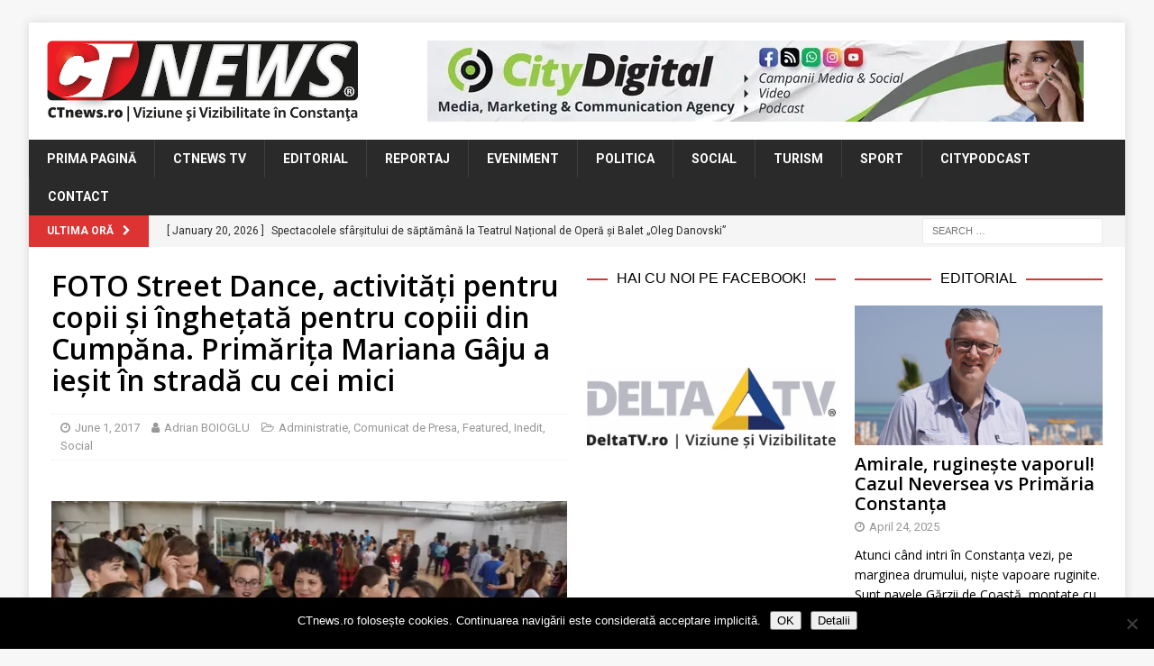

--- FILE ---
content_type: text/html; charset=UTF-8
request_url: https://www.ctnews.ro/foto-street-dance-activitati-pentru-copii-si-inghetata-pentru-copiii-din-cumpana-primarita-mariana-gaju-a-iesit-in-strada-cu-cei-mici/
body_size: 23437
content:
<!DOCTYPE html>
<html class="no-js mh-two-sb" lang="en-US">
<head>
<meta charset="UTF-8">
<meta name="viewport" content="width=device-width, initial-scale=1.0">
<link rel="profile" href="http://gmpg.org/xfn/11" />
<link rel="pingback" href="https://www.ctnews.ro/xmlrpc.php" />
<title>FOTO Street Dance, activități pentru copii și înghețată pentru copiii din Cumpăna. Primărița Mariana Gâju a ieșit în stradă cu cei mici &#8211; CTnews</title>
<meta name='robots' content='max-image-preview:large' />

<!-- Open Graph Meta Tags generated by MashShare 4.0.47 - https://mashshare.net -->
<meta property="og:type" content="article" /> 
<meta property="og:title" content="FOTO Street Dance, activități pentru copii și înghețată pentru copiii din Cumpăna. Primărița Mariana Gâju a ieșit în stradă cu cei mici" />
<meta property="og:description" content="Primăria şi Consiliul Local al comunei Cumpăna au organizat pe 1 iunie 2017, o serie de evenimente dedicate „Zilei Internaţionale a Copilului&quot;.    Astfel ca, începând cu ora 9:00 elevii claselor 0-IV din cadrul Liceului Tehnologic Nicolae" />
<meta property="og:image" content="https://www.ctnews.ro/wp-content/uploads/2017/06/1-2.jpg" />
<meta property="og:url" content="https://www.ctnews.ro/foto-street-dance-activitati-pentru-copii-si-inghetata-pentru-copiii-din-cumpana-primarita-mariana-gaju-a-iesit-in-strada-cu-cei-mici/" />
<meta property="og:site_name" content="CTnews" />
<meta property="article:publisher" content="https://www.facebook.com/ctnewsro/" />
<meta property="article:published_time" content="2017-06-01T20:53:11+03:00" />
<meta property="article:modified_time" content="2017-06-01T20:56:06+03:00" />
<meta property="og:updated_time" content="2017-06-01T20:56:06+03:00" />
<!-- Open Graph Meta Tags generated by MashShare 4.0.47 - https://www.mashshare.net -->
<!-- Twitter Card generated by MashShare 4.0.47 - https://www.mashshare.net -->
<meta property="og:image:width" content="1200" />
<meta property="og:image:height" content="675" />
<meta name="twitter:card" content="summary_large_image">
<meta name="twitter:title" content="FOTO Street Dance, activități pentru copii și înghețată pentru copiii din Cumpăna. Primărița Mariana Gâju a ieșit în stradă cu cei mici">
<meta name="twitter:description" content="Primăria şi Consiliul Local al comunei Cumpăna au organizat pe 1 iunie 2017, o serie de evenimente dedicate „Zilei Internaţionale a Copilului&quot;.    Astfel ca, începând cu ora 9:00 elevii claselor 0-IV din cadrul Liceului Tehnologic Nicolae">
<meta name="twitter:image" content="https://www.ctnews.ro/wp-content/uploads/2017/06/1-2.jpg">
<meta name="twitter:site" content="@ctnewsro">
<meta name="twitter:creator" content="@boioglu">
<!-- Twitter Card generated by MashShare 4.0.47 - https://www.mashshare.net -->

<link rel='dns-prefetch' href='//stats.wp.com' />
<link rel='dns-prefetch' href='//fonts.googleapis.com' />
<link rel='dns-prefetch' href='//v0.wordpress.com' />
<link rel='preconnect' href='//i0.wp.com' />
<link rel="alternate" type="application/rss+xml" title="CTnews &raquo; Feed" href="https://www.ctnews.ro/feed/" />
<link rel="alternate" type="application/rss+xml" title="CTnews &raquo; Comments Feed" href="https://www.ctnews.ro/comments/feed/" />
<script type="text/javascript" id="wpp-js" src="https://www.ctnews.ro/wp-content/plugins/wordpress-popular-posts/assets/js/wpp.min.js?ver=7.3.6" data-sampling="0" data-sampling-rate="100" data-api-url="https://www.ctnews.ro/wp-json/wordpress-popular-posts" data-post-id="11974" data-token="6fcc18aea3" data-lang="0" data-debug="0"></script>
<link rel="alternate" type="application/rss+xml" title="CTnews &raquo; FOTO Street Dance, activități pentru copii și înghețată pentru copiii din Cumpăna. Primărița Mariana Gâju a ieșit în stradă cu cei mici Comments Feed" href="https://www.ctnews.ro/foto-street-dance-activitati-pentru-copii-si-inghetata-pentru-copiii-din-cumpana-primarita-mariana-gaju-a-iesit-in-strada-cu-cei-mici/feed/" />
<link rel="alternate" title="oEmbed (JSON)" type="application/json+oembed" href="https://www.ctnews.ro/wp-json/oembed/1.0/embed?url=https%3A%2F%2Fwww.ctnews.ro%2Ffoto-street-dance-activitati-pentru-copii-si-inghetata-pentru-copiii-din-cumpana-primarita-mariana-gaju-a-iesit-in-strada-cu-cei-mici%2F" />
<link rel="alternate" title="oEmbed (XML)" type="text/xml+oembed" href="https://www.ctnews.ro/wp-json/oembed/1.0/embed?url=https%3A%2F%2Fwww.ctnews.ro%2Ffoto-street-dance-activitati-pentru-copii-si-inghetata-pentru-copiii-din-cumpana-primarita-mariana-gaju-a-iesit-in-strada-cu-cei-mici%2F&#038;format=xml" />
<style id='wp-img-auto-sizes-contain-inline-css' type='text/css'>
img:is([sizes=auto i],[sizes^="auto," i]){contain-intrinsic-size:3000px 1500px}
/*# sourceURL=wp-img-auto-sizes-contain-inline-css */
</style>
<link rel='stylesheet' id='jetpack_related-posts-css' href='https://www.ctnews.ro/wp-content/plugins/jetpack/modules/related-posts/related-posts.css?ver=20240116' type='text/css' media='all' />
<link rel='stylesheet' id='dashicons-css' href='https://www.ctnews.ro/wp-includes/css/dashicons.min.css?ver=6.9' type='text/css' media='all' />
<link rel='stylesheet' id='post-views-counter-frontend-css' href='https://www.ctnews.ro/wp-content/plugins/post-views-counter/css/frontend.css?ver=1.7.1' type='text/css' media='all' />
<style id='wp-emoji-styles-inline-css' type='text/css'>

	img.wp-smiley, img.emoji {
		display: inline !important;
		border: none !important;
		box-shadow: none !important;
		height: 1em !important;
		width: 1em !important;
		margin: 0 0.07em !important;
		vertical-align: -0.1em !important;
		background: none !important;
		padding: 0 !important;
	}
/*# sourceURL=wp-emoji-styles-inline-css */
</style>
<style id='wp-block-library-inline-css' type='text/css'>
:root{--wp-block-synced-color:#7a00df;--wp-block-synced-color--rgb:122,0,223;--wp-bound-block-color:var(--wp-block-synced-color);--wp-editor-canvas-background:#ddd;--wp-admin-theme-color:#007cba;--wp-admin-theme-color--rgb:0,124,186;--wp-admin-theme-color-darker-10:#006ba1;--wp-admin-theme-color-darker-10--rgb:0,107,160.5;--wp-admin-theme-color-darker-20:#005a87;--wp-admin-theme-color-darker-20--rgb:0,90,135;--wp-admin-border-width-focus:2px}@media (min-resolution:192dpi){:root{--wp-admin-border-width-focus:1.5px}}.wp-element-button{cursor:pointer}:root .has-very-light-gray-background-color{background-color:#eee}:root .has-very-dark-gray-background-color{background-color:#313131}:root .has-very-light-gray-color{color:#eee}:root .has-very-dark-gray-color{color:#313131}:root .has-vivid-green-cyan-to-vivid-cyan-blue-gradient-background{background:linear-gradient(135deg,#00d084,#0693e3)}:root .has-purple-crush-gradient-background{background:linear-gradient(135deg,#34e2e4,#4721fb 50%,#ab1dfe)}:root .has-hazy-dawn-gradient-background{background:linear-gradient(135deg,#faaca8,#dad0ec)}:root .has-subdued-olive-gradient-background{background:linear-gradient(135deg,#fafae1,#67a671)}:root .has-atomic-cream-gradient-background{background:linear-gradient(135deg,#fdd79a,#004a59)}:root .has-nightshade-gradient-background{background:linear-gradient(135deg,#330968,#31cdcf)}:root .has-midnight-gradient-background{background:linear-gradient(135deg,#020381,#2874fc)}:root{--wp--preset--font-size--normal:16px;--wp--preset--font-size--huge:42px}.has-regular-font-size{font-size:1em}.has-larger-font-size{font-size:2.625em}.has-normal-font-size{font-size:var(--wp--preset--font-size--normal)}.has-huge-font-size{font-size:var(--wp--preset--font-size--huge)}.has-text-align-center{text-align:center}.has-text-align-left{text-align:left}.has-text-align-right{text-align:right}.has-fit-text{white-space:nowrap!important}#end-resizable-editor-section{display:none}.aligncenter{clear:both}.items-justified-left{justify-content:flex-start}.items-justified-center{justify-content:center}.items-justified-right{justify-content:flex-end}.items-justified-space-between{justify-content:space-between}.screen-reader-text{border:0;clip-path:inset(50%);height:1px;margin:-1px;overflow:hidden;padding:0;position:absolute;width:1px;word-wrap:normal!important}.screen-reader-text:focus{background-color:#ddd;clip-path:none;color:#444;display:block;font-size:1em;height:auto;left:5px;line-height:normal;padding:15px 23px 14px;text-decoration:none;top:5px;width:auto;z-index:100000}html :where(.has-border-color){border-style:solid}html :where([style*=border-top-color]){border-top-style:solid}html :where([style*=border-right-color]){border-right-style:solid}html :where([style*=border-bottom-color]){border-bottom-style:solid}html :where([style*=border-left-color]){border-left-style:solid}html :where([style*=border-width]){border-style:solid}html :where([style*=border-top-width]){border-top-style:solid}html :where([style*=border-right-width]){border-right-style:solid}html :where([style*=border-bottom-width]){border-bottom-style:solid}html :where([style*=border-left-width]){border-left-style:solid}html :where(img[class*=wp-image-]){height:auto;max-width:100%}:where(figure){margin:0 0 1em}html :where(.is-position-sticky){--wp-admin--admin-bar--position-offset:var(--wp-admin--admin-bar--height,0px)}@media screen and (max-width:600px){html :where(.is-position-sticky){--wp-admin--admin-bar--position-offset:0px}}

/*# sourceURL=wp-block-library-inline-css */
</style><style id='global-styles-inline-css' type='text/css'>
:root{--wp--preset--aspect-ratio--square: 1;--wp--preset--aspect-ratio--4-3: 4/3;--wp--preset--aspect-ratio--3-4: 3/4;--wp--preset--aspect-ratio--3-2: 3/2;--wp--preset--aspect-ratio--2-3: 2/3;--wp--preset--aspect-ratio--16-9: 16/9;--wp--preset--aspect-ratio--9-16: 9/16;--wp--preset--color--black: #000000;--wp--preset--color--cyan-bluish-gray: #abb8c3;--wp--preset--color--white: #ffffff;--wp--preset--color--pale-pink: #f78da7;--wp--preset--color--vivid-red: #cf2e2e;--wp--preset--color--luminous-vivid-orange: #ff6900;--wp--preset--color--luminous-vivid-amber: #fcb900;--wp--preset--color--light-green-cyan: #7bdcb5;--wp--preset--color--vivid-green-cyan: #00d084;--wp--preset--color--pale-cyan-blue: #8ed1fc;--wp--preset--color--vivid-cyan-blue: #0693e3;--wp--preset--color--vivid-purple: #9b51e0;--wp--preset--gradient--vivid-cyan-blue-to-vivid-purple: linear-gradient(135deg,rgb(6,147,227) 0%,rgb(155,81,224) 100%);--wp--preset--gradient--light-green-cyan-to-vivid-green-cyan: linear-gradient(135deg,rgb(122,220,180) 0%,rgb(0,208,130) 100%);--wp--preset--gradient--luminous-vivid-amber-to-luminous-vivid-orange: linear-gradient(135deg,rgb(252,185,0) 0%,rgb(255,105,0) 100%);--wp--preset--gradient--luminous-vivid-orange-to-vivid-red: linear-gradient(135deg,rgb(255,105,0) 0%,rgb(207,46,46) 100%);--wp--preset--gradient--very-light-gray-to-cyan-bluish-gray: linear-gradient(135deg,rgb(238,238,238) 0%,rgb(169,184,195) 100%);--wp--preset--gradient--cool-to-warm-spectrum: linear-gradient(135deg,rgb(74,234,220) 0%,rgb(151,120,209) 20%,rgb(207,42,186) 40%,rgb(238,44,130) 60%,rgb(251,105,98) 80%,rgb(254,248,76) 100%);--wp--preset--gradient--blush-light-purple: linear-gradient(135deg,rgb(255,206,236) 0%,rgb(152,150,240) 100%);--wp--preset--gradient--blush-bordeaux: linear-gradient(135deg,rgb(254,205,165) 0%,rgb(254,45,45) 50%,rgb(107,0,62) 100%);--wp--preset--gradient--luminous-dusk: linear-gradient(135deg,rgb(255,203,112) 0%,rgb(199,81,192) 50%,rgb(65,88,208) 100%);--wp--preset--gradient--pale-ocean: linear-gradient(135deg,rgb(255,245,203) 0%,rgb(182,227,212) 50%,rgb(51,167,181) 100%);--wp--preset--gradient--electric-grass: linear-gradient(135deg,rgb(202,248,128) 0%,rgb(113,206,126) 100%);--wp--preset--gradient--midnight: linear-gradient(135deg,rgb(2,3,129) 0%,rgb(40,116,252) 100%);--wp--preset--font-size--small: 13px;--wp--preset--font-size--medium: 20px;--wp--preset--font-size--large: 36px;--wp--preset--font-size--x-large: 42px;--wp--preset--spacing--20: 0.44rem;--wp--preset--spacing--30: 0.67rem;--wp--preset--spacing--40: 1rem;--wp--preset--spacing--50: 1.5rem;--wp--preset--spacing--60: 2.25rem;--wp--preset--spacing--70: 3.38rem;--wp--preset--spacing--80: 5.06rem;--wp--preset--shadow--natural: 6px 6px 9px rgba(0, 0, 0, 0.2);--wp--preset--shadow--deep: 12px 12px 50px rgba(0, 0, 0, 0.4);--wp--preset--shadow--sharp: 6px 6px 0px rgba(0, 0, 0, 0.2);--wp--preset--shadow--outlined: 6px 6px 0px -3px rgb(255, 255, 255), 6px 6px rgb(0, 0, 0);--wp--preset--shadow--crisp: 6px 6px 0px rgb(0, 0, 0);}:where(.is-layout-flex){gap: 0.5em;}:where(.is-layout-grid){gap: 0.5em;}body .is-layout-flex{display: flex;}.is-layout-flex{flex-wrap: wrap;align-items: center;}.is-layout-flex > :is(*, div){margin: 0;}body .is-layout-grid{display: grid;}.is-layout-grid > :is(*, div){margin: 0;}:where(.wp-block-columns.is-layout-flex){gap: 2em;}:where(.wp-block-columns.is-layout-grid){gap: 2em;}:where(.wp-block-post-template.is-layout-flex){gap: 1.25em;}:where(.wp-block-post-template.is-layout-grid){gap: 1.25em;}.has-black-color{color: var(--wp--preset--color--black) !important;}.has-cyan-bluish-gray-color{color: var(--wp--preset--color--cyan-bluish-gray) !important;}.has-white-color{color: var(--wp--preset--color--white) !important;}.has-pale-pink-color{color: var(--wp--preset--color--pale-pink) !important;}.has-vivid-red-color{color: var(--wp--preset--color--vivid-red) !important;}.has-luminous-vivid-orange-color{color: var(--wp--preset--color--luminous-vivid-orange) !important;}.has-luminous-vivid-amber-color{color: var(--wp--preset--color--luminous-vivid-amber) !important;}.has-light-green-cyan-color{color: var(--wp--preset--color--light-green-cyan) !important;}.has-vivid-green-cyan-color{color: var(--wp--preset--color--vivid-green-cyan) !important;}.has-pale-cyan-blue-color{color: var(--wp--preset--color--pale-cyan-blue) !important;}.has-vivid-cyan-blue-color{color: var(--wp--preset--color--vivid-cyan-blue) !important;}.has-vivid-purple-color{color: var(--wp--preset--color--vivid-purple) !important;}.has-black-background-color{background-color: var(--wp--preset--color--black) !important;}.has-cyan-bluish-gray-background-color{background-color: var(--wp--preset--color--cyan-bluish-gray) !important;}.has-white-background-color{background-color: var(--wp--preset--color--white) !important;}.has-pale-pink-background-color{background-color: var(--wp--preset--color--pale-pink) !important;}.has-vivid-red-background-color{background-color: var(--wp--preset--color--vivid-red) !important;}.has-luminous-vivid-orange-background-color{background-color: var(--wp--preset--color--luminous-vivid-orange) !important;}.has-luminous-vivid-amber-background-color{background-color: var(--wp--preset--color--luminous-vivid-amber) !important;}.has-light-green-cyan-background-color{background-color: var(--wp--preset--color--light-green-cyan) !important;}.has-vivid-green-cyan-background-color{background-color: var(--wp--preset--color--vivid-green-cyan) !important;}.has-pale-cyan-blue-background-color{background-color: var(--wp--preset--color--pale-cyan-blue) !important;}.has-vivid-cyan-blue-background-color{background-color: var(--wp--preset--color--vivid-cyan-blue) !important;}.has-vivid-purple-background-color{background-color: var(--wp--preset--color--vivid-purple) !important;}.has-black-border-color{border-color: var(--wp--preset--color--black) !important;}.has-cyan-bluish-gray-border-color{border-color: var(--wp--preset--color--cyan-bluish-gray) !important;}.has-white-border-color{border-color: var(--wp--preset--color--white) !important;}.has-pale-pink-border-color{border-color: var(--wp--preset--color--pale-pink) !important;}.has-vivid-red-border-color{border-color: var(--wp--preset--color--vivid-red) !important;}.has-luminous-vivid-orange-border-color{border-color: var(--wp--preset--color--luminous-vivid-orange) !important;}.has-luminous-vivid-amber-border-color{border-color: var(--wp--preset--color--luminous-vivid-amber) !important;}.has-light-green-cyan-border-color{border-color: var(--wp--preset--color--light-green-cyan) !important;}.has-vivid-green-cyan-border-color{border-color: var(--wp--preset--color--vivid-green-cyan) !important;}.has-pale-cyan-blue-border-color{border-color: var(--wp--preset--color--pale-cyan-blue) !important;}.has-vivid-cyan-blue-border-color{border-color: var(--wp--preset--color--vivid-cyan-blue) !important;}.has-vivid-purple-border-color{border-color: var(--wp--preset--color--vivid-purple) !important;}.has-vivid-cyan-blue-to-vivid-purple-gradient-background{background: var(--wp--preset--gradient--vivid-cyan-blue-to-vivid-purple) !important;}.has-light-green-cyan-to-vivid-green-cyan-gradient-background{background: var(--wp--preset--gradient--light-green-cyan-to-vivid-green-cyan) !important;}.has-luminous-vivid-amber-to-luminous-vivid-orange-gradient-background{background: var(--wp--preset--gradient--luminous-vivid-amber-to-luminous-vivid-orange) !important;}.has-luminous-vivid-orange-to-vivid-red-gradient-background{background: var(--wp--preset--gradient--luminous-vivid-orange-to-vivid-red) !important;}.has-very-light-gray-to-cyan-bluish-gray-gradient-background{background: var(--wp--preset--gradient--very-light-gray-to-cyan-bluish-gray) !important;}.has-cool-to-warm-spectrum-gradient-background{background: var(--wp--preset--gradient--cool-to-warm-spectrum) !important;}.has-blush-light-purple-gradient-background{background: var(--wp--preset--gradient--blush-light-purple) !important;}.has-blush-bordeaux-gradient-background{background: var(--wp--preset--gradient--blush-bordeaux) !important;}.has-luminous-dusk-gradient-background{background: var(--wp--preset--gradient--luminous-dusk) !important;}.has-pale-ocean-gradient-background{background: var(--wp--preset--gradient--pale-ocean) !important;}.has-electric-grass-gradient-background{background: var(--wp--preset--gradient--electric-grass) !important;}.has-midnight-gradient-background{background: var(--wp--preset--gradient--midnight) !important;}.has-small-font-size{font-size: var(--wp--preset--font-size--small) !important;}.has-medium-font-size{font-size: var(--wp--preset--font-size--medium) !important;}.has-large-font-size{font-size: var(--wp--preset--font-size--large) !important;}.has-x-large-font-size{font-size: var(--wp--preset--font-size--x-large) !important;}
/*# sourceURL=global-styles-inline-css */
</style>

<style id='classic-theme-styles-inline-css' type='text/css'>
/*! This file is auto-generated */
.wp-block-button__link{color:#fff;background-color:#32373c;border-radius:9999px;box-shadow:none;text-decoration:none;padding:calc(.667em + 2px) calc(1.333em + 2px);font-size:1.125em}.wp-block-file__button{background:#32373c;color:#fff;text-decoration:none}
/*# sourceURL=/wp-includes/css/classic-themes.min.css */
</style>
<link rel='stylesheet' id='cookie-notice-front-css' href='https://www.ctnews.ro/wp-content/plugins/cookie-notice/css/front.min.css?ver=2.5.11' type='text/css' media='all' />
<link rel='stylesheet' id='mashsb-styles-css' href='https://www.ctnews.ro/wp-content/plugins/mashsharer/assets/css/mashsb.min.css?ver=4.0.47' type='text/css' media='all' />
<style id='mashsb-styles-inline-css' type='text/css'>
.mashsb-count {color:#999999;}@media only screen and (min-width:568px){.mashsb-buttons a {min-width: 177px;}}
/*# sourceURL=mashsb-styles-inline-css */
</style>
<link rel='stylesheet' id='wordpress-popular-posts-css-css' href='https://www.ctnews.ro/wp-content/plugins/wordpress-popular-posts/assets/css/wpp.css?ver=7.3.6' type='text/css' media='all' />
<link rel='stylesheet' id='mh-font-awesome-css' href='https://www.ctnews.ro/wp-content/themes/mh-magazine/includes/font-awesome.min.css' type='text/css' media='all' />
<link rel='stylesheet' id='mh-magazine-css' href='https://www.ctnews.ro/wp-content/themes/mh-magazine/style.css?ver=3.10.0' type='text/css' media='all' />
<link rel='stylesheet' id='mh-google-fonts-css' href='https://fonts.googleapis.com/css?family=Roboto:300,400,400italic,600,700%7cOpen+Sans:300,400,400italic,600,700' type='text/css' media='all' />
<style id='jetpack_facebook_likebox-inline-css' type='text/css'>
.widget_facebook_likebox {
	overflow: hidden;
}

/*# sourceURL=https://www.ctnews.ro/wp-content/plugins/jetpack/modules/widgets/facebook-likebox/style.css */
</style>
<link rel='stylesheet' id='slb_core-css' href='https://www.ctnews.ro/wp-content/plugins/simple-lightbox/client/css/app.css?ver=2.9.4' type='text/css' media='all' />
<script type="text/javascript" id="jetpack_related-posts-js-extra">
/* <![CDATA[ */
var related_posts_js_options = {"post_heading":"h4"};
//# sourceURL=jetpack_related-posts-js-extra
/* ]]> */
</script>
<script type="text/javascript" src="https://www.ctnews.ro/wp-content/plugins/jetpack/_inc/build/related-posts/related-posts.min.js?ver=20240116" id="jetpack_related-posts-js"></script>
<script type="text/javascript" src="https://www.ctnews.ro/wp-content/plugins/jquery-updater/js/jquery-4.0.0.min.js?ver=4.0.0" id="jquery-core-js"></script>
<script type="text/javascript" src="https://www.ctnews.ro/wp-content/plugins/jquery-updater/js/jquery-migrate-3.6.0.min.js?ver=3.6.0" id="jquery-migrate-js"></script>
<script type="text/javascript" id="cookie-notice-front-js-before">
/* <![CDATA[ */
var cnArgs = {"ajaxUrl":"https:\/\/www.ctnews.ro\/wp-admin\/admin-ajax.php","nonce":"426a5d82a6","hideEffect":"fade","position":"bottom","onScroll":false,"onScrollOffset":100,"onClick":false,"cookieName":"cookie_notice_accepted","cookieTime":2592000,"cookieTimeRejected":2592000,"globalCookie":false,"redirection":false,"cache":false,"revokeCookies":false,"revokeCookiesOpt":"automatic"};

//# sourceURL=cookie-notice-front-js-before
/* ]]> */
</script>
<script type="text/javascript" src="https://www.ctnews.ro/wp-content/plugins/cookie-notice/js/front.min.js?ver=2.5.11" id="cookie-notice-front-js"></script>
<script type="text/javascript" id="mashsb-js-extra">
/* <![CDATA[ */
var mashsb = {"shares":"0","round_shares":"","animate_shares":"0","dynamic_buttons":"0","share_url":"https://www.ctnews.ro/foto-street-dance-activitati-pentru-copii-si-inghetata-pentru-copiii-din-cumpana-primarita-mariana-gaju-a-iesit-in-strada-cu-cei-mici/","title":"FOTO+Street+Dance%2C+activit%C4%83%C8%9Bi+pentru+copii+%C8%99i+%C3%AEnghe%C8%9Bat%C4%83+pentru+copiii+din+Cump%C4%83na.+Prim%C4%83ri%C8%9Ba+Mariana+G%C3%A2ju+a+ie%C8%99it+%C3%AEn+strad%C4%83+cu+cei+mici","image":"https://www.ctnews.ro/wp-content/uploads/2017/06/1-2.jpg","desc":"Prim\u0103ria \u015fi Consiliul Local al comunei Cump\u0103na au organizat pe 1 iunie 2017, o serie de evenimente dedicate \u201eZilei Interna\u0163ionale a Copilului\".\r\n\r\nAstfel ca, \u00eencep\u00e2nd cu ora 9:00 elevii claselor 0-IV din cadrul Liceului Tehnologic Nicolae \u2026","hashtag":"@ctnewsro","subscribe":"content","subscribe_url":"","activestatus":"1","singular":"1","twitter_popup":"1","refresh":"0","nonce":"e64be609f9","postid":"11974","servertime":"1768970594","ajaxurl":"https://www.ctnews.ro/wp-admin/admin-ajax.php"};
//# sourceURL=mashsb-js-extra
/* ]]> */
</script>
<script type="text/javascript" src="https://www.ctnews.ro/wp-content/plugins/mashsharer/assets/js/mashsb.min.js?ver=4.0.47" id="mashsb-js"></script>
<script type="text/javascript" src="https://www.ctnews.ro/wp-content/themes/mh-magazine/js/scripts.js?ver=3.10.0" id="mh-scripts-js"></script>
<link rel="https://api.w.org/" href="https://www.ctnews.ro/wp-json/" /><link rel="alternate" title="JSON" type="application/json" href="https://www.ctnews.ro/wp-json/wp/v2/posts/11974" /><link rel="EditURI" type="application/rsd+xml" title="RSD" href="https://www.ctnews.ro/xmlrpc.php?rsd" />
<meta name="generator" content="WordPress 6.9" />
<link rel="canonical" href="https://www.ctnews.ro/foto-street-dance-activitati-pentru-copii-si-inghetata-pentru-copiii-din-cumpana-primarita-mariana-gaju-a-iesit-in-strada-cu-cei-mici/" />
<link rel='shortlink' href='https://www.ctnews.ro/?p=11974' />

<!-- This site is using AdRotate v5.17.2 to display their advertisements - https://ajdg.solutions/ -->
<!-- AdRotate CSS -->
<style type="text/css" media="screen">
	.g { margin:0px; padding:0px; overflow:hidden; line-height:1; zoom:1; }
	.g img { height:auto; }
	.g-col { position:relative; float:left; }
	.g-col:first-child { margin-left: 0; }
	.g-col:last-child { margin-right: 0; }
	.g-3 { width:100%; max-width:728px; height:100%; max-height:90px; margin: 0 auto; }
	.g-5 { min-width:2px; max-width:3648px; margin: 0 auto; }
	.b-5 { margin:2px; }
	.g-4 { min-width:2px; max-width:14448px; margin: 0 auto; }
	.b-4 { margin:2px; }
	.g-7 { width:100%; max-width:728px; height:100%; max-height:90px; margin: 0 auto; }
	.g-8 { width:100%; max-width:300px; height:100%; max-height:250px; margin: 0 auto; }
	@media only screen and (max-width: 480px) {
		.g-col, .g-dyn, .g-single { width:100%; margin-left:0; margin-right:0; }
	}
.adrotate_widgets, .ajdg_bnnrwidgets, .ajdg_grpwidgets { overflow:hidden; padding:0; }
</style>
<!-- /AdRotate CSS -->

	<link rel="preconnect" href="https://fonts.googleapis.com">
	<link rel="preconnect" href="https://fonts.gstatic.com">
	<link href='https://fonts.googleapis.com/css2?display=swap&family=Open+Sans:wght@400;600' rel='stylesheet'>	<style>img#wpstats{display:none}</style>
		            <style id="wpp-loading-animation-styles">@-webkit-keyframes bgslide{from{background-position-x:0}to{background-position-x:-200%}}@keyframes bgslide{from{background-position-x:0}to{background-position-x:-200%}}.wpp-widget-block-placeholder,.wpp-shortcode-placeholder{margin:0 auto;width:60px;height:3px;background:#dd3737;background:linear-gradient(90deg,#dd3737 0%,#571313 10%,#dd3737 100%);background-size:200% auto;border-radius:3px;-webkit-animation:bgslide 1s infinite linear;animation:bgslide 1s infinite linear}</style>
            <style type="text/css">
.mh-widget-layout4 .mh-widget-title { background: #dd3333; background: rgba(221, 51, 51, 0.6); }
.mh-preheader, .mh-wide-layout .mh-subheader, .mh-ticker-title, .mh-main-nav li:hover, .mh-footer-nav, .slicknav_menu, .slicknav_btn, .slicknav_nav .slicknav_item:hover, .slicknav_nav a:hover, .mh-back-to-top, .mh-subheading, .entry-tags .fa, .entry-tags li:hover, .mh-widget-layout2 .mh-widget-title, .mh-widget-layout4 .mh-widget-title-inner, .mh-widget-layout4 .mh-footer-widget-title, .mh-widget-layout5 .mh-widget-title-inner, .mh-widget-layout6 .mh-widget-title, #mh-mobile .flex-control-paging li a.flex-active, .mh-image-caption, .mh-carousel-layout1 .mh-carousel-caption, .mh-tab-button.active, .mh-tab-button.active:hover, .mh-footer-widget .mh-tab-button.active, .mh-social-widget li:hover a, .mh-footer-widget .mh-social-widget li a, .mh-footer-widget .mh-author-bio-widget, .tagcloud a:hover, .mh-widget .tagcloud a:hover, .mh-footer-widget .tagcloud a:hover, .mh-posts-stacked-item .mh-meta, .page-numbers:hover, .mh-loop-pagination .current, .mh-comments-pagination .current, .pagelink, a:hover .pagelink, input[type=submit], #infinite-handle span { background: #dd3333; }
.mh-main-nav-wrap .slicknav_nav ul, blockquote, .mh-widget-layout1 .mh-widget-title, .mh-widget-layout3 .mh-widget-title, .mh-widget-layout5 .mh-widget-title, .mh-widget-layout8 .mh-widget-title:after, #mh-mobile .mh-slider-caption, .mh-carousel-layout1, .mh-spotlight-widget, .mh-author-bio-widget, .mh-author-bio-title, .mh-author-bio-image-frame, .mh-video-widget, .mh-tab-buttons, textarea:hover, input[type=text]:hover, input[type=email]:hover, input[type=tel]:hover, input[type=url]:hover { border-color: #dd3333; }
.mh-header-tagline, .mh-dropcap, .mh-carousel-layout1 .flex-direction-nav a, .mh-carousel-layout2 .mh-carousel-caption, .mh-posts-digest-small-category, .mh-posts-lineup-more, .bypostauthor .fn:after, .mh-comment-list .comment-reply-link:before, #respond #cancel-comment-reply-link:before { color: #dd3333; }
.entry-content a { color: #dd3333; }
a:hover, .entry-content a:hover, #respond a:hover, #respond #cancel-comment-reply-link:hover, #respond .logged-in-as a:hover, .mh-comment-list .comment-meta a:hover, .mh-ping-list .mh-ping-item a:hover, .mh-meta a:hover, .mh-breadcrumb a:hover, .mh-tabbed-widget a:hover { color: #dd3333; }
</style>
<!--[if lt IE 9]>
<script src="https://www.ctnews.ro/wp-content/themes/mh-magazine/js/css3-mediaqueries.js"></script>
<![endif]-->
<style type="text/css">
.entry-content { font-size: 15px; font-size: 0.9375rem; }
body { font-family: "Roboto"; }
</style>

<!-- Jetpack Open Graph Tags -->
<meta property="og:type" content="article" />
<meta property="og:title" content="FOTO Street Dance, activități pentru copii și înghețată pentru copiii din Cumpăna. Primărița Mariana Gâju a ieșit în stradă cu cei mici" />
<meta property="og:url" content="https://www.ctnews.ro/foto-street-dance-activitati-pentru-copii-si-inghetata-pentru-copiii-din-cumpana-primarita-mariana-gaju-a-iesit-in-strada-cu-cei-mici/" />
<meta property="og:description" content="Primăria şi Consiliul Local al comunei Cumpăna au organizat pe 1 iunie 2017, o serie de evenimente dedicate „Zilei Internaţionale a Copilului&#8221;. Astfel ca, începând cu ora 9:00 elevii claselor…" />
<meta property="article:published_time" content="2017-06-01T17:53:11+00:00" />
<meta property="article:modified_time" content="2017-06-01T17:56:06+00:00" />
<meta property="og:site_name" content="CTnews" />
<meta property="og:image" content="https://i0.wp.com/www.ctnews.ro/wp-content/uploads/2017/06/1-2.jpg?fit=1200%2C675&#038;ssl=1" />
<meta property="og:image:width" content="1200" />
<meta property="og:image:height" content="675" />
<meta property="og:image:alt" content="Primarul Mariana Gâju la Ziua Copilului la Cumpăna. FOTO Primăria Cumpăna" />
<meta property="og:locale" content="en_US" />
<meta name="twitter:site" content="@boioglu" />
<meta name="twitter:text:title" content="FOTO Street Dance, activități pentru copii și înghețată pentru copiii din Cumpăna. Primărița Mariana Gâju a ieșit în stradă cu cei mici" />
<meta name="twitter:image" content="https://i0.wp.com/www.ctnews.ro/wp-content/uploads/2017/06/1-2.jpg?fit=1200%2C675&#038;ssl=1&#038;w=640" />
<meta name="twitter:image:alt" content="Primarul Mariana Gâju la Ziua Copilului la Cumpăna. FOTO Primăria Cumpăna" />
<meta name="twitter:card" content="summary_large_image" />

<!-- End Jetpack Open Graph Tags -->
<link rel="icon" href="https://i0.wp.com/www.ctnews.ro/wp-content/uploads/2018/05/cropped-CT-NEWS_logo_favicon.png?fit=32%2C32&#038;ssl=1" sizes="32x32" />
<link rel="icon" href="https://i0.wp.com/www.ctnews.ro/wp-content/uploads/2018/05/cropped-CT-NEWS_logo_favicon.png?fit=192%2C192&#038;ssl=1" sizes="192x192" />
<link rel="apple-touch-icon" href="https://i0.wp.com/www.ctnews.ro/wp-content/uploads/2018/05/cropped-CT-NEWS_logo_favicon.png?fit=180%2C180&#038;ssl=1" />
<meta name="msapplication-TileImage" content="https://i0.wp.com/www.ctnews.ro/wp-content/uploads/2018/05/cropped-CT-NEWS_logo_favicon.png?fit=270%2C270&#038;ssl=1" />
		<style type="text/css" id="wp-custom-css">
			div#widget_container_curs div:first-child { display:none; }
div#widget_container_curs img { margin-bottom: 7px; }		</style>
			<style id="egf-frontend-styles" type="text/css">
		p {font-family: 'Open Sans', sans-serif;font-style: normal;font-weight: 400;} h2 {font-family: 'Open Sans', sans-serif;font-style: normal;font-weight: 400;} h3 {font-family: 'Open Sans', sans-serif;font-style: normal;font-weight: 600;line-height: 1.1;} h4 {font-family: 'Helvetica', sans-serif;font-style: normal;font-weight: 400;} h5 {font-family: 'Open Sans', sans-serif;font-style: normal;font-weight: 400;} h6 {font-family: 'Open Sans', sans-serif;font-style: normal;font-weight: 400;} h1 {font-family: 'Open Sans', sans-serif;font-style: normal;font-weight: 600;line-height: 1.1;} 	</style>
	</head>
<body id="mh-mobile" class="wp-singular post-template-default single single-post postid-11974 single-format-standard wp-custom-logo wp-theme-mh-magazine cookies-not-set mh-boxed-layout mh-right-sb mh-loop-layout4 mh-widget-layout8 mh-loop-hide-caption" itemscope="itemscope" itemtype="https://schema.org/WebPage">
<div class="mh-container mh-container-outer">
<div class="mh-header-nav-mobile clearfix"></div>
<header class="mh-header" itemscope="itemscope" itemtype="https://schema.org/WPHeader">
	<div class="mh-container mh-container-inner clearfix">
		<div class="mh-custom-header clearfix">
<div class="mh-header-columns mh-row clearfix">
<div class="mh-col-1-3 mh-site-identity">
<div class="mh-site-logo" role="banner" itemscope="itemscope" itemtype="https://schema.org/Brand">
<a href="https://www.ctnews.ro/" class="custom-logo-link" rel="home"><img width="660" height="172" src="https://i0.wp.com/www.ctnews.ro/wp-content/uploads/2025/12/CTnews-Logo-1.png?fit=660%2C172&amp;ssl=1" class="custom-logo" alt="CTnews Logo" decoding="async" fetchpriority="high" srcset="https://i0.wp.com/www.ctnews.ro/wp-content/uploads/2025/12/CTnews-Logo-1.png?w=660&amp;ssl=1 660w, https://i0.wp.com/www.ctnews.ro/wp-content/uploads/2025/12/CTnews-Logo-1.png?resize=300%2C78&amp;ssl=1 300w" sizes="(max-width: 660px) 100vw, 660px" /></a></div>
</div>
<aside class="mh-col-2-3 mh-header-widget-2">
<div id="text-18" class="mh-widget mh-header-2 widget_text">			<div class="textwidget"><div class="g g-3"><div class="g-dyn a-234 c-1"><a class="gofollow" data-track="MjM0LDMsNjA=" href="https://www.citydigital.ro/" target="_blank"><img decoding="async" src="https://i0.wp.com/www.ctnews.ro/wp-content/uploads/2023/09/banner_CityDigital_728x90_v01.jpg?ssl=1" /></a></div><div class="g-dyn a-520 c-2"><a class="gofollow" data-track="NTIwLDMsNjA=" href="https://energiaresidence.ro/" target="_blank"><img decoding="async" src="https://i0.wp.com/www.ctnews.ro/wp-content/uploads/2024/10/energia-residence.jpg?ssl=1" /></a></div><div class="g-dyn a-95 c-3"><a class="gofollow" data-track="OTUsMyw2MA==" href="http://www.sterkplast.com/" target="_blank"><img decoding="async" src="https://i0.wp.com/www.ctnews.ro/wp-content/uploads/2020/08/banner-sterk-1.jpg?ssl=1" /></a></div><div class="g-dyn a-107 c-4"><a class="gofollow" data-track="MTA3LDMsNjA=" href="https://www.cityapart.ro/" target="_blank"><img decoding="async" src="https://i0.wp.com/www.ctnews.ro/wp-content/uploads/2023/08/banner_CityApart_728x90.jpg?ssl=1" /></a></div></div>
</div>
		</div></aside>
</div>
</div>
	</div>
	<div class="mh-main-nav-wrap">
		<nav class="mh-navigation mh-main-nav mh-container mh-container-inner clearfix" itemscope="itemscope" itemtype="https://schema.org/SiteNavigationElement">
			<div class="menu-menu-main-navigation-container"><ul id="menu-menu-main-navigation" class="menu"><li id="menu-item-32086" class="menu-item menu-item-type-post_type menu-item-object-page menu-item-home menu-item-32086"><a href="https://www.ctnews.ro/">Prima Pagină</a></li>
<li id="menu-item-59123" class="menu-item menu-item-type-taxonomy menu-item-object-category menu-item-59123"><a href="https://www.ctnews.ro/category/tv/" title="Emisiuni Constanța">CTnews TV</a></li>
<li id="menu-item-126" class="menu-item menu-item-type-taxonomy menu-item-object-category menu-item-126"><a href="https://www.ctnews.ro/category/editorial/">Editorial</a></li>
<li id="menu-item-128" class="menu-item menu-item-type-taxonomy menu-item-object-category menu-item-128"><a href="https://www.ctnews.ro/category/reportaj/">Reportaj</a></li>
<li id="menu-item-1119" class="menu-item menu-item-type-taxonomy menu-item-object-category menu-item-1119"><a href="https://www.ctnews.ro/category/eveniment/">Eveniment</a></li>
<li id="menu-item-1118" class="menu-item menu-item-type-taxonomy menu-item-object-category menu-item-1118"><a href="https://www.ctnews.ro/category/politica/">Politica</a></li>
<li id="menu-item-1120" class="menu-item menu-item-type-taxonomy menu-item-object-category current-post-ancestor current-menu-parent current-post-parent menu-item-1120"><a href="https://www.ctnews.ro/category/social/">Social</a></li>
<li id="menu-item-129" class="menu-item menu-item-type-taxonomy menu-item-object-category menu-item-129"><a href="https://www.ctnews.ro/category/turism/">Turism</a></li>
<li id="menu-item-89785" class="menu-item menu-item-type-taxonomy menu-item-object-category menu-item-89785"><a href="https://www.ctnews.ro/category/sport/">Sport</a></li>
<li id="menu-item-63" class="menu-item menu-item-type-custom menu-item-object-custom menu-item-63"><a href="https://www.citypodcast.ro/">CityPodcast</a></li>
<li id="menu-item-55" class="menu-item menu-item-type-post_type menu-item-object-page menu-item-55"><a href="https://www.ctnews.ro/contact/">Contact</a></li>
</ul></div>		</nav>
	</div>
	</header>
	<div class="mh-subheader">
		<div class="mh-container mh-container-inner mh-row clearfix">
							<div class="mh-header-bar-content mh-header-bar-bottom-left mh-col-2-3 clearfix">
											<div class="mh-header-ticker mh-header-ticker-bottom">
							<div class="mh-ticker-bottom">
			<div class="mh-ticker-title mh-ticker-title-bottom">
			Ultima Oră<i class="fa fa-chevron-right"></i>		</div>
		<div class="mh-ticker-content mh-ticker-content-bottom">
		<ul id="mh-ticker-loop-bottom">				<li class="mh-ticker-item mh-ticker-item-bottom">
					<a href="https://www.ctnews.ro/politistii-constanteni-au-retinut-un-barbat-pentru-incalcarea-ordinului-de-protectie/" title="Polițiștii constănțeni au reținut un bărbat pentru încălcarea ordinului de protecție">
						<span class="mh-ticker-item-date mh-ticker-item-date-bottom">
                        	[ January 20, 2026 ]                        </span>
						<span class="mh-ticker-item-title mh-ticker-item-title-bottom">
							Polițiștii constănțeni au reținut un bărbat pentru încălcarea ordinului de protecție						</span>
													<span class="mh-ticker-item-cat mh-ticker-item-cat-bottom">
								<i class="fa fa-caret-right"></i>
																Comunicat de Presa							</span>
											</a>
				</li>				<li class="mh-ticker-item mh-ticker-item-bottom">
					<a href="https://www.ctnews.ro/spectacolele-sfarsitului-de-saptamana-la-teatrul-national-de-opera-si-balet-oleg-danovski/" title="Spectacolele sfârșitului de săptămână la Teatrul Național de Operă și Balet „Oleg Danovski” ">
						<span class="mh-ticker-item-date mh-ticker-item-date-bottom">
                        	[ January 20, 2026 ]                        </span>
						<span class="mh-ticker-item-title mh-ticker-item-title-bottom">
							Spectacolele sfârșitului de săptămână la Teatrul Național de Operă și Balet „Oleg Danovski” 						</span>
													<span class="mh-ticker-item-cat mh-ticker-item-cat-bottom">
								<i class="fa fa-caret-right"></i>
																Comunicat de Presa							</span>
											</a>
				</li>				<li class="mh-ticker-item mh-ticker-item-bottom">
					<a href="https://www.ctnews.ro/primaria-deleni-pregateste-2026-cu-accent-pe-finalizare-de-proiecte-si-eficienta/" title="Primăria Deleni pregătește 2026 cu accent pe finalizare de proiecte și eficiență">
						<span class="mh-ticker-item-date mh-ticker-item-date-bottom">
                        	[ January 20, 2026 ]                        </span>
						<span class="mh-ticker-item-title mh-ticker-item-title-bottom">
							Primăria Deleni pregătește 2026 cu accent pe finalizare de proiecte și eficiență						</span>
													<span class="mh-ticker-item-cat mh-ticker-item-cat-bottom">
								<i class="fa fa-caret-right"></i>
																Administratie							</span>
											</a>
				</li>		</ul>
	</div>
</div>						</div>
									</div>
										<div class="mh-header-bar-content mh-header-bar-bottom-right mh-col-1-3 clearfix">
											<aside class="mh-header-search mh-header-search-bottom">
							<form role="search" method="get" class="search-form" action="https://www.ctnews.ro/">
				<label>
					<span class="screen-reader-text">Search for:</span>
					<input type="search" class="search-field" placeholder="Search &hellip;" value="" name="s" />
				</label>
				<input type="submit" class="search-submit" value="Search" />
			</form>						</aside>
									</div>
					</div>
	</div>
<div class="mh-wrapper clearfix">
	<div class="mh-main clearfix">
		<div id="main-content" class="mh-content" role="main" itemprop="mainContentOfPage"><article id="post-11974" class="post-11974 post type-post status-publish format-standard has-post-thumbnail hentry category-administratie category-comunicat-de-presa category-featured category-inedit category-social tag-cumpana">
	<header class="entry-header clearfix"><h1 class="entry-title">FOTO Street Dance, activități pentru copii și înghețată pentru copiii din Cumpăna. Primărița Mariana Gâju a ieșit în stradă cu cei mici</h1><div class="mh-meta entry-meta">
<span class="entry-meta-date updated"><i class="fa fa-clock-o"></i><a href="https://www.ctnews.ro/2017/06/">June 1, 2017</a></span>
<span class="entry-meta-author author vcard"><i class="fa fa-user"></i><a class="fn" href="https://www.ctnews.ro/author/boioglu/">Adrian BOIOGLU</a></span>
<span class="entry-meta-categories"><i class="fa fa-folder-open-o"></i><a href="https://www.ctnews.ro/category/administratie/" rel="category tag">Administratie</a>, <a href="https://www.ctnews.ro/category/comunicat-de-presa/" rel="category tag">Comunicat de Presa</a>, <a href="https://www.ctnews.ro/category/featured/" rel="category tag">Featured</a>, <a href="https://www.ctnews.ro/category/inedit/" rel="category tag">Inedit</a>, <a href="https://www.ctnews.ro/category/social/" rel="category tag">Social</a></span>
</div>
	</header>
	<div id="text-26" class="mh-widget mh-posts-1 widget_text">			<div class="textwidget"><!-- Either there are no banners, they are disabled or none qualified for this location! -->
</div>
		</div>	<div class="entry-content clearfix">
<figure class="entry-thumbnail">
<img src="https://i0.wp.com/www.ctnews.ro/wp-content/uploads/2017/06/1-2.jpg?resize=678%2C381&#038;ssl=1" alt="Primarul Mariana Gâju la Ziua Copilului la Cumpăna. FOTO Primăria Cumpăna" title="Ziua Copilului la Cumpăna. FOTO Primăria Cumpăna" />
<figcaption class="wp-caption-text">Primarul Mariana Gâju la Ziua Copilului la Cumpăna. FOTO Primăria Cumpăna</figcaption>
</figure>
<aside class="mashsb-container mashsb-main mashsb-stretched"><div class="mashsb-box"><div class="mashsb-count mash-small" style="float:left"><div class="counts mashsbcount">0</div><span class="mashsb-sharetext">SHARES</span></div><div class="mashsb-buttons"><a class="mashicon-facebook mash-small mash-center mashsb-shadow" href="https://www.facebook.com/sharer.php?u=https%3A%2F%2Fwww.ctnews.ro%2Ffoto-street-dance-activitati-pentru-copii-si-inghetata-pentru-copiii-din-cumpana-primarita-mariana-gaju-a-iesit-in-strada-cu-cei-mici%2F" target="_top" rel="nofollow"><span class="icon"></span><span class="text">Share</span></a><a class="mashicon-twitter mash-small mash-center mashsb-shadow" href="https://twitter.com/intent/tweet?text=FOTO%20Street%20Dance%2C%20activit%C4%83%C8%9Bi%20pentru%20copii%20%C8%99i%20%C3%AEnghe%C8%9Bat%C4%83%20pentru%20copiii%20din%20Cump%C4%83na.%20Prim%C4%83ri%C8%9Ba%20Mariana%20G%C3%A2ju%20a%20ie%C8%99it%20%C3%AEn%20strad%C4%83%20cu%20cei%20mici&amp;url=https://www.ctnews.ro/foto-street-dance-activitati-pentru-copii-si-inghetata-pentru-copiii-din-cumpana-primarita-mariana-gaju-a-iesit-in-strada-cu-cei-mici/&amp;via=ctnewsro" target="_top" rel="nofollow"><span class="icon"></span><span class="text">Tweet</span></a><div class="onoffswitch2 mash-small mashsb-shadow" style="display:none"></div></div>
            </div>
                <div style="clear:both"></div><div class="mashsb-toggle-container"></div></aside>
            <!-- Share buttons by mashshare.net - Version: 4.0.47--><p>Primăria şi Consiliul Local al comunei Cumpăna au organizat pe 1 iunie 2017, o serie de evenimente dedicate „Zilei Internaţionale a Copilului&#8221;.</p>
<p>Astfel ca, începând cu ora 9:00 elevii claselor 0-IV din cadrul Liceului Tehnologic Nicolae Dumitrescu din Cumpăna, au desfăşurat activităţi precum: „Street dance” – copilărie in ritm de dans cu instructor de dans Laura Bogorodea, desene pe asfalt, jocurile copilăriei.</p>
<p>Ei au primit vizita primarului Mariana Gâju împreună cu viceprimarul Neagu Florin si o parte dintre membrii consiliului local Cumpăna, care le-au oferit zmee si îngheţată.</p>
<p>Jumătate de oră mai târziu, primărița a mers in parcul din apropierea Campusului Şcolar. Acolo, preșcolariii au fost învățați Jocurile copilăriei de demult &#8211; sotronul, elasticul, &#8220;Țară, țară, vrem ostaşi&#8221;. Aleșii locali le-au oferit Baghete pentru baloane, lansatoare de elicoptere si croissante.</p>
<p>Începând cu ora 10:00 elevii claselor V-XII din cadrul Campusului Şcolar din comuna Cumpăna, au participat la “Carnavalul Copilăriei”, unde s-au distrat alături de un DJ profesionist.</p>
<blockquote><p><em><strong>”Ziua Copilului este o sărbătoare care ne îndeamnă sa ne minunam si sa ne bucuram de fiecare zi si clipa a vieţii, precum cei mici. Să sărbătorim alături de copii, nepoţii, si sa ne lăsăm inspiraţi de bucuria lucrurilor simple. &#8220;La multi ani, copii !&#8221; a transmis celor prezenţi primarul comunei Cumpana, Mariana Gâju.</strong></em></p></blockquote>
<div id='gallery-1' class='gallery galleryid-11974 gallery-columns-4 gallery-size-large'><figure class='gallery-item'>
			<div class='gallery-icon landscape'>
				<a href="https://i0.wp.com/www.ctnews.ro/wp-content/uploads/2017/06/1.jpg?ssl=1" data-slb-active="1" data-slb-asset="2123379006" data-slb-group="11974"><img decoding="async" width="678" height="381" src="https://i0.wp.com/www.ctnews.ro/wp-content/uploads/2017/06/1.jpg?fit=678%2C381&amp;ssl=1" class="attachment-large size-large" alt="" aria-describedby="gallery-1-11977" srcset="https://i0.wp.com/www.ctnews.ro/wp-content/uploads/2017/06/1.jpg?w=1200&amp;ssl=1 1200w, https://i0.wp.com/www.ctnews.ro/wp-content/uploads/2017/06/1.jpg?resize=300%2C169&amp;ssl=1 300w, https://i0.wp.com/www.ctnews.ro/wp-content/uploads/2017/06/1.jpg?resize=1024%2C576&amp;ssl=1 1024w, https://i0.wp.com/www.ctnews.ro/wp-content/uploads/2017/06/1.jpg?resize=777%2C437&amp;ssl=1 777w, https://i0.wp.com/www.ctnews.ro/wp-content/uploads/2017/06/1.jpg?resize=180%2C101&amp;ssl=1 180w, https://i0.wp.com/www.ctnews.ro/wp-content/uploads/2017/06/1.jpg?resize=260%2C146&amp;ssl=1 260w, https://i0.wp.com/www.ctnews.ro/wp-content/uploads/2017/06/1.jpg?resize=373%2C210&amp;ssl=1 373w, https://i0.wp.com/www.ctnews.ro/wp-content/uploads/2017/06/1.jpg?resize=120%2C67&amp;ssl=1 120w" sizes="(max-width: 678px) 100vw, 678px" /></a>
			</div>
				<figcaption class='wp-caption-text gallery-caption' id='gallery-1-11977'>
				Primarul Mariana Gâju la Ziua Copilului la Cumpăna. FOTO Primăria Cumpăna
				</figcaption></figure><figure class='gallery-item'>
			<div class='gallery-icon landscape'>
				<a href="https://i0.wp.com/www.ctnews.ro/wp-content/uploads/2017/06/2.jpg?ssl=1" data-slb-active="1" data-slb-asset="856571709" data-slb-group="11974"><img decoding="async" width="678" height="381" src="https://i0.wp.com/www.ctnews.ro/wp-content/uploads/2017/06/2.jpg?fit=678%2C381&amp;ssl=1" class="attachment-large size-large" alt="" aria-describedby="gallery-1-11978" srcset="https://i0.wp.com/www.ctnews.ro/wp-content/uploads/2017/06/2.jpg?w=1200&amp;ssl=1 1200w, https://i0.wp.com/www.ctnews.ro/wp-content/uploads/2017/06/2.jpg?resize=300%2C169&amp;ssl=1 300w, https://i0.wp.com/www.ctnews.ro/wp-content/uploads/2017/06/2.jpg?resize=1024%2C576&amp;ssl=1 1024w, https://i0.wp.com/www.ctnews.ro/wp-content/uploads/2017/06/2.jpg?resize=777%2C437&amp;ssl=1 777w, https://i0.wp.com/www.ctnews.ro/wp-content/uploads/2017/06/2.jpg?resize=180%2C101&amp;ssl=1 180w, https://i0.wp.com/www.ctnews.ro/wp-content/uploads/2017/06/2.jpg?resize=260%2C146&amp;ssl=1 260w, https://i0.wp.com/www.ctnews.ro/wp-content/uploads/2017/06/2.jpg?resize=373%2C210&amp;ssl=1 373w, https://i0.wp.com/www.ctnews.ro/wp-content/uploads/2017/06/2.jpg?resize=120%2C67&amp;ssl=1 120w" sizes="(max-width: 678px) 100vw, 678px" /></a>
			</div>
				<figcaption class='wp-caption-text gallery-caption' id='gallery-1-11978'>
				Desene pe asfalt la Cumpăna. FOTO Primăria Cumpăna
				</figcaption></figure><figure class='gallery-item'>
			<div class='gallery-icon landscape'>
				<a href="https://i0.wp.com/www.ctnews.ro/wp-content/uploads/2017/06/DSC_0306.jpg?ssl=1" data-slb-active="1" data-slb-asset="818134991" data-slb-group="11974"><img decoding="async" width="678" height="381" src="https://i0.wp.com/www.ctnews.ro/wp-content/uploads/2017/06/DSC_0306.jpg?fit=678%2C381&amp;ssl=1" class="attachment-large size-large" alt="" aria-describedby="gallery-1-11979" srcset="https://i0.wp.com/www.ctnews.ro/wp-content/uploads/2017/06/DSC_0306.jpg?w=1200&amp;ssl=1 1200w, https://i0.wp.com/www.ctnews.ro/wp-content/uploads/2017/06/DSC_0306.jpg?resize=300%2C169&amp;ssl=1 300w, https://i0.wp.com/www.ctnews.ro/wp-content/uploads/2017/06/DSC_0306.jpg?resize=1024%2C576&amp;ssl=1 1024w, https://i0.wp.com/www.ctnews.ro/wp-content/uploads/2017/06/DSC_0306.jpg?resize=777%2C437&amp;ssl=1 777w, https://i0.wp.com/www.ctnews.ro/wp-content/uploads/2017/06/DSC_0306.jpg?resize=180%2C101&amp;ssl=1 180w, https://i0.wp.com/www.ctnews.ro/wp-content/uploads/2017/06/DSC_0306.jpg?resize=260%2C146&amp;ssl=1 260w, https://i0.wp.com/www.ctnews.ro/wp-content/uploads/2017/06/DSC_0306.jpg?resize=373%2C210&amp;ssl=1 373w, https://i0.wp.com/www.ctnews.ro/wp-content/uploads/2017/06/DSC_0306.jpg?resize=120%2C67&amp;ssl=1 120w" sizes="(max-width: 678px) 100vw, 678px" /></a>
			</div>
				<figcaption class='wp-caption-text gallery-caption' id='gallery-1-11979'>
				Ziua Copilului la Cumpăna. FOTO Primăria Cumpăna
				</figcaption></figure><figure class='gallery-item'>
			<div class='gallery-icon landscape'>
				<a href="https://i0.wp.com/www.ctnews.ro/wp-content/uploads/2017/06/DSC_0364.jpg?ssl=1" data-slb-active="1" data-slb-asset="534616337" data-slb-group="11974"><img loading="lazy" decoding="async" width="678" height="381" src="https://i0.wp.com/www.ctnews.ro/wp-content/uploads/2017/06/DSC_0364.jpg?fit=678%2C381&amp;ssl=1" class="attachment-large size-large" alt="" aria-describedby="gallery-1-11980" srcset="https://i0.wp.com/www.ctnews.ro/wp-content/uploads/2017/06/DSC_0364.jpg?w=1200&amp;ssl=1 1200w, https://i0.wp.com/www.ctnews.ro/wp-content/uploads/2017/06/DSC_0364.jpg?resize=300%2C169&amp;ssl=1 300w, https://i0.wp.com/www.ctnews.ro/wp-content/uploads/2017/06/DSC_0364.jpg?resize=1024%2C576&amp;ssl=1 1024w, https://i0.wp.com/www.ctnews.ro/wp-content/uploads/2017/06/DSC_0364.jpg?resize=777%2C437&amp;ssl=1 777w, https://i0.wp.com/www.ctnews.ro/wp-content/uploads/2017/06/DSC_0364.jpg?resize=180%2C101&amp;ssl=1 180w, https://i0.wp.com/www.ctnews.ro/wp-content/uploads/2017/06/DSC_0364.jpg?resize=260%2C146&amp;ssl=1 260w, https://i0.wp.com/www.ctnews.ro/wp-content/uploads/2017/06/DSC_0364.jpg?resize=373%2C210&amp;ssl=1 373w, https://i0.wp.com/www.ctnews.ro/wp-content/uploads/2017/06/DSC_0364.jpg?resize=120%2C67&amp;ssl=1 120w" sizes="auto, (max-width: 678px) 100vw, 678px" /></a>
			</div>
				<figcaption class='wp-caption-text gallery-caption' id='gallery-1-11980'>
				Ziua Copilului la Cumpăna. FOTO Primăria Cumpăna
				</figcaption></figure>
		</div>


<div id='jp-relatedposts' class='jp-relatedposts' >
	<h3 class="jp-relatedposts-headline"><em>Îți mai recomandăm</em></h3>
</div>	</div><div class="entry-tags clearfix"><i class="fa fa-tag"></i><ul><li><a href="https://www.ctnews.ro/tag/cumpana/" rel="tag">Cumpana</a></li></ul></div><div id="text-25" class="mh-widget mh-posts-2 widget_text">			<div class="textwidget"><p><em><strong>Răspunderea pentru textul acestui articol aparține exclusiv autorului. În cazul unui comunicat de presă, răspunderea aparține exclusiv instituției care l-a emis și persoanelor fizice sau juridice care au fost citate în articol.</strong></em></p>
<p><em><strong>Publicația <a href="https://www.ctnews.ro">CTnews</a>, persoana juridică asociată cu aceasta și persoanele fizice care administrează această companie nu își asumă răspunderea pentru informațiile publicate de autorii articolelor sau ale comunicatelor de presă.</strong></em></p>
<p><em><strong>Informațiile de pe CTnews.ro sunt obținute din surse publice și deschise. </p>
<p>Conform articolului 7 din legea 190/2018, prelucrarea în scop jurnalistic este derogată de prevederile Regulamentului general privind protecția datelor cu caracter personal daca este asigurat un echilibru în ceea ce privește libertatea de exprimare și dreptul la informație. </strong></em></p>
</div>
		</div></article><section class="mh-related-content">
<h3 class="mh-widget-title mh-related-content-title">
<span class="mh-widget-title-inner">Related Articles</span></h3>
<div class="mh-related-wrap mh-row clearfix">
<div class="mh-col-1-3 mh-posts-grid-col clearfix">
<article class="post-45494 format-standard mh-posts-grid-item clearfix">
	<figure class="mh-posts-grid-thumb">
		<a class="mh-thumb-icon mh-thumb-icon-small-mobile" href="https://www.ctnews.ro/ctnews-tv-primarul-din-cumpana-mariana-gaju-prezinta-proiectele-cu-care-a-dezvoltat-localitatea/" title="CTnews TV: Primarul din Cumpăna, Mariana Gâju, prezintă proiectele cu care a dezvoltat localitatea"><img width="326" height="245" src="https://i0.wp.com/www.ctnews.ro/wp-content/uploads/2019/12/2019-12-07-13.15.40-2.jpg?resize=326%2C245&amp;ssl=1" class="attachment-mh-magazine-medium size-mh-magazine-medium wp-post-image" alt="Mariana Gâju, primarul comunei Cumpăna. FOTO Adrian Boioglu" decoding="async" loading="lazy" srcset="https://i0.wp.com/www.ctnews.ro/wp-content/uploads/2019/12/2019-12-07-13.15.40-2.jpg?resize=678%2C509&amp;ssl=1 678w, https://i0.wp.com/www.ctnews.ro/wp-content/uploads/2019/12/2019-12-07-13.15.40-2.jpg?resize=326%2C245&amp;ssl=1 326w, https://i0.wp.com/www.ctnews.ro/wp-content/uploads/2019/12/2019-12-07-13.15.40-2.jpg?resize=80%2C60&amp;ssl=1 80w, https://i0.wp.com/www.ctnews.ro/wp-content/uploads/2019/12/2019-12-07-13.15.40-2.jpg?zoom=3&amp;resize=326%2C245&amp;ssl=1 978w" sizes="auto, (max-width: 326px) 100vw, 326px" />		</a>
					<div class="mh-image-caption mh-posts-grid-caption">
				Administratie			</div>
			</figure>
	<h3 class="entry-title mh-posts-grid-title">
		<a href="https://www.ctnews.ro/ctnews-tv-primarul-din-cumpana-mariana-gaju-prezinta-proiectele-cu-care-a-dezvoltat-localitatea/" title="CTnews TV: Primarul din Cumpăna, Mariana Gâju, prezintă proiectele cu care a dezvoltat localitatea" rel="bookmark">
			CTnews TV: Primarul din Cumpăna, Mariana Gâju, prezintă proiectele cu care a dezvoltat localitatea		</a>
	</h3>
	<div class="mh-meta entry-meta">
<span class="entry-meta-date updated"><i class="fa fa-clock-o"></i><a href="https://www.ctnews.ro/2019/12/">December 9, 2019</a></span>
<span class="entry-meta-author author vcard"><i class="fa fa-user"></i><a class="fn" href="https://www.ctnews.ro/author/boioglu/">Adrian BOIOGLU</a></span>
<span class="entry-meta-categories"><i class="fa fa-folder-open-o"></i><a href="https://www.ctnews.ro/category/administratie/" rel="category tag">Administratie</a>, <a href="https://www.ctnews.ro/category/tv/" rel="category tag">Emisiune</a>, <a href="https://www.ctnews.ro/category/featured/" rel="category tag">Featured</a></span>
</div>
	<div class="mh-posts-grid-excerpt clearfix">
		<div class="mh-excerpt"><p>Primarul comunei Cumpăna, Mariana Gâju, vorbește în cadrul emisiunii CTnews TV despre proiectele pe care le-a dezvoltat în localitate în cei 18 <a class="mh-excerpt-more" href="https://www.ctnews.ro/ctnews-tv-primarul-din-cumpana-mariana-gaju-prezinta-proiectele-cu-care-a-dezvoltat-localitatea/" title="CTnews TV: Primarul din Cumpăna, Mariana Gâju, prezintă proiectele cu care a dezvoltat localitatea">[&#8230;]</a></p>
</div>	</div>
</article></div>
<div class="mh-col-1-3 mh-posts-grid-col clearfix">
<article class="post-76915 format-standard mh-posts-grid-item clearfix">
	<figure class="mh-posts-grid-thumb">
		<a class="mh-thumb-icon mh-thumb-icon-small-mobile" href="https://www.ctnews.ro/foto-primaria-cumpana-a-oferit-daruri-pentru-300-de-batrani-in-nevoie/" title="FOTO Primăria Cumpăna a oferit daruri pentru 300 de bătrâni în nevoie"><img width="326" height="245" src="https://i0.wp.com/www.ctnews.ro/wp-content/uploads/2022/12/320748592_502172472010082_2425667981662756214_n.jpg?resize=326%2C245&amp;ssl=1" class="attachment-mh-magazine-medium size-mh-magazine-medium wp-post-image" alt="" decoding="async" loading="lazy" srcset="https://i0.wp.com/www.ctnews.ro/wp-content/uploads/2022/12/320748592_502172472010082_2425667981662756214_n.jpg?resize=678%2C509&amp;ssl=1 678w, https://i0.wp.com/www.ctnews.ro/wp-content/uploads/2022/12/320748592_502172472010082_2425667981662756214_n.jpg?resize=326%2C245&amp;ssl=1 326w, https://i0.wp.com/www.ctnews.ro/wp-content/uploads/2022/12/320748592_502172472010082_2425667981662756214_n.jpg?resize=80%2C60&amp;ssl=1 80w, https://i0.wp.com/www.ctnews.ro/wp-content/uploads/2022/12/320748592_502172472010082_2425667981662756214_n.jpg?zoom=3&amp;resize=326%2C245&amp;ssl=1 978w" sizes="auto, (max-width: 326px) 100vw, 326px" />		</a>
					<div class="mh-image-caption mh-posts-grid-caption">
				Administratie			</div>
			</figure>
	<h3 class="entry-title mh-posts-grid-title">
		<a href="https://www.ctnews.ro/foto-primaria-cumpana-a-oferit-daruri-pentru-300-de-batrani-in-nevoie/" title="FOTO Primăria Cumpăna a oferit daruri pentru 300 de bătrâni în nevoie" rel="bookmark">
			FOTO Primăria Cumpăna a oferit daruri pentru 300 de bătrâni în nevoie		</a>
	</h3>
	<div class="mh-meta entry-meta">
<span class="entry-meta-date updated"><i class="fa fa-clock-o"></i><a href="https://www.ctnews.ro/2022/12/">December 20, 2022</a></span>
<span class="entry-meta-author author vcard"><i class="fa fa-user"></i><a class="fn" href="https://www.ctnews.ro/author/catalinleganel/">Cătălin LEGĂNEL</a></span>
<span class="entry-meta-categories"><i class="fa fa-folder-open-o"></i><a href="https://www.ctnews.ro/category/administratie/" rel="category tag">Administratie</a>, <a href="https://www.ctnews.ro/category/anunturi/" rel="category tag">Anunturi</a>, <a href="https://www.ctnews.ro/category/inedit/" rel="category tag">Inedit</a>, <a href="https://www.ctnews.ro/category/social/" rel="category tag">Social</a></span>
</div>
	<div class="mh-posts-grid-excerpt clearfix">
		<div class="mh-excerpt"><p>Primăria Cumpăna a oferit daruri pentru 300 de bătrâni fără venituri, fără aparținători și cu probleme de sănătate. Din dorința de a <a class="mh-excerpt-more" href="https://www.ctnews.ro/foto-primaria-cumpana-a-oferit-daruri-pentru-300-de-batrani-in-nevoie/" title="FOTO Primăria Cumpăna a oferit daruri pentru 300 de bătrâni în nevoie">[&#8230;]</a></p>
</div>	</div>
</article></div>
<div class="mh-col-1-3 mh-posts-grid-col clearfix">
<article class="post-47058 format-standard mh-posts-grid-item clearfix">
	<figure class="mh-posts-grid-thumb">
		<a class="mh-thumb-icon mh-thumb-icon-small-mobile" href="https://www.ctnews.ro/tinerii-din-cumpana-sunt-asteptati-la-petrecerea-de-valentines-day-de-la-casa-de-cultura/" title="Tinerii din Cumpăna sunt așteptați la petrecerea de Valentine&#8217;s Day de la Casa de Cultură"><img width="326" height="245" src="https://i0.wp.com/www.ctnews.ro/wp-content/uploads/2020/02/Afi%C8%99-Valentines-day.jpg?resize=326%2C245&amp;ssl=1" class="attachment-mh-magazine-medium size-mh-magazine-medium wp-post-image" alt="" decoding="async" loading="lazy" />		</a>
					<div class="mh-image-caption mh-posts-grid-caption">
				Administratie			</div>
			</figure>
	<h3 class="entry-title mh-posts-grid-title">
		<a href="https://www.ctnews.ro/tinerii-din-cumpana-sunt-asteptati-la-petrecerea-de-valentines-day-de-la-casa-de-cultura/" title="Tinerii din Cumpăna sunt așteptați la petrecerea de Valentine&#8217;s Day de la Casa de Cultură" rel="bookmark">
			Tinerii din Cumpăna sunt așteptați la petrecerea de Valentine&#8217;s Day de la Casa de Cultură		</a>
	</h3>
	<div class="mh-meta entry-meta">
<span class="entry-meta-date updated"><i class="fa fa-clock-o"></i><a href="https://www.ctnews.ro/2020/02/">February 11, 2020</a></span>
<span class="entry-meta-author author vcard"><i class="fa fa-user"></i><a class="fn" href="https://www.ctnews.ro/author/catalinschipor/">Cătălin Schipor</a></span>
<span class="entry-meta-categories"><i class="fa fa-folder-open-o"></i><a href="https://www.ctnews.ro/category/administratie/" rel="category tag">Administratie</a>, <a href="https://www.ctnews.ro/category/comunicat-de-presa/" rel="category tag">Comunicat de Presa</a>, <a href="https://www.ctnews.ro/category/inedit/" rel="category tag">Inedit</a>, <a href="https://www.ctnews.ro/category/social/" rel="category tag">Social</a></span>
</div>
	<div class="mh-posts-grid-excerpt clearfix">
		<div class="mh-excerpt"><p>Asociația „Cumpăna Tinerilor”, în Parteneriat cu Primăria și Consiliul Local Cumpăna și Liceul Tehnologic „Nicolae Dumitrescu”, vă invită vineri, 14 februarie, începând <a class="mh-excerpt-more" href="https://www.ctnews.ro/tinerii-din-cumpana-sunt-asteptati-la-petrecerea-de-valentines-day-de-la-casa-de-cultura/" title="Tinerii din Cumpăna sunt așteptați la petrecerea de Valentine&#8217;s Day de la Casa de Cultură">[&#8230;]</a></p>
</div>	</div>
</article></div>
</div>
</section>
<div id="comments" class="mh-comments-wrap">
			<h4 class="mh-widget-title mh-comment-form-title">
				<span class="mh-widget-title-inner">
					Be the first to comment				</span>
			</h4>	<div id="respond" class="comment-respond">
		<h3 id="reply-title" class="comment-reply-title">Leave a Reply <small><a rel="nofollow" id="cancel-comment-reply-link" href="/foto-street-dance-activitati-pentru-copii-si-inghetata-pentru-copiii-din-cumpana-primarita-mariana-gaju-a-iesit-in-strada-cu-cei-mici/#respond" style="display:none;">Cancel reply</a></small></h3><form action="https://www.ctnews.ro/wp-comments-post.php" method="post" id="commentform" class="comment-form"><p class="comment-notes">Your email address will not be published.</p><p class="comment-form-comment"><label for="comment">Comment</label><br/><textarea id="comment" name="comment" cols="45" rows="5" aria-required="true"></textarea></p><p class="comment-form-author"><label for="author">Name </label><span class="required">*</span><br/><input id="author" name="author" type="text" value="" size="30" aria-required='true' /></p>
<p class="comment-form-email"><label for="email">Email </label><span class="required">*</span><br/><input id="email" name="email" type="text" value="" size="30" aria-required='true' /></p>
<p class="comment-form-url"><label for="url">Website</label><br/><input id="url" name="url" type="text" value="" size="30" /></p>
<p class="comment-form-cookies-consent"><input id="wp-comment-cookies-consent" name="wp-comment-cookies-consent" type="checkbox" value="yes" /><label for="wp-comment-cookies-consent">Save my name, email, and website in this browser for the next time I comment.</label></p>
<p class="comment-subscription-form"><input type="checkbox" name="subscribe_comments" id="subscribe_comments" value="subscribe" style="width: auto; -moz-appearance: checkbox; -webkit-appearance: checkbox;" /> <label class="subscribe-label" id="subscribe-label" for="subscribe_comments">Notify me of follow-up comments by email.</label></p><p class="comment-subscription-form"><input type="checkbox" name="subscribe_blog" id="subscribe_blog" value="subscribe" style="width: auto; -moz-appearance: checkbox; -webkit-appearance: checkbox;" /> <label class="subscribe-label" id="subscribe-blog-label" for="subscribe_blog">Notify me of new posts by email.</label></p><p class="form-submit"><input name="submit" type="submit" id="submit" class="submit" value="Post Comment" /> <input type='hidden' name='comment_post_ID' value='11974' id='comment_post_ID' />
<input type='hidden' name='comment_parent' id='comment_parent' value='0' />
</p><p style="display: none;"><input type="hidden" id="akismet_comment_nonce" name="akismet_comment_nonce" value="7b83b7365d" /></p><p style="display: none !important;" class="akismet-fields-container" data-prefix="ak_"><label>&#916;<textarea name="ak_hp_textarea" cols="45" rows="8" maxlength="100"></textarea></label><input type="hidden" id="ak_js_1" name="ak_js" value="97"/><script>document.getElementById( "ak_js_1" ).setAttribute( "value", ( new Date() ).getTime() );</script></p></form>	</div><!-- #respond -->
	</div>
		</div>
			<aside class="mh-widget-col-1 mh-sidebar" itemscope="itemscope" itemtype="https://schema.org/WPSideBar"><div id="facebook-likebox-3" class="mh-widget widget_facebook_likebox"><h4 class="mh-widget-title"><span class="mh-widget-title-inner"><a href="https://www.facebook.com/CTnewsRO">Hai cu noi pe Facebook!</a></span></h4>		<div id="fb-root"></div>
		<div class="fb-page" data-href="https://www.facebook.com/CTnewsRO" data-width="300"  data-height="300" data-hide-cover="false" data-show-facepile="true" data-tabs="false" data-hide-cta="false" data-small-header="false">
		<div class="fb-xfbml-parse-ignore"><blockquote cite="https://www.facebook.com/CTnewsRO"><a href="https://www.facebook.com/CTnewsRO">Hai cu noi pe Facebook!</a></blockquote></div>
		</div>
		</div><div id="text-27" class="mh-widget widget_text">			<div class="textwidget"><p><a href="https://www.deltatv.ro" target="_blank" rel="noopener noreferrer"><br />
<img decoding="async" data-recalc-dims="1" style="width: 350px; height: auto; display: block; margin: 0 auto;" src="https://i0.wp.com/www.ctnews.ro/wp-content/uploads/2025/05/DELTA-TV.jpg?w=678&#038;ssl=1" alt="Delta TV" /><br />
</a></p>
<div style="max-width: 100%; width: 350px; aspect-ratio: 16/9; margin: 0 auto;"><iframe style="width: 100%; height: 100%; border: none;" title="YouTube video player" src="https://www.youtube.com/embed/videoseries?si=KMSSFYiS4xRXnWUW&amp;list=PLo5yuNR1pkn7XJNw9hl0raebXY3E7RwAr" allowfullscreen=""><br />
</iframe></div>
</div>
		</div><div id="mh_magazine_posts_large-9" class="mh-widget mh_magazine_posts_large"><div class="mh-posts-large-widget mh-posts-large-hide-caption">
<article class="mh-posts-large-item clearfix post-105490 post type-post status-publish format-standard has-post-thumbnail category-tv category-featured category-sanatate tag-blinkfeedrss tag-constanta tag-constanta-news tag-ctnews tag-ctnews-ro tag-dr-andrada-dinculescu tag-gastroenterologia-interventionala tag-grss tag-news tag-och tag-ovidius-clinical-hospital tag-stiri tag-yahoorss">
	<figure class="mh-posts-large-thumb">
		<a class="mh-thumb-icon" href="https://www.ctnews.ro/foto-video-dr-andrada-gabriela-dinculescu-de-la-och-in-gastroenterologia-interventionala-poti-diagnostica-si-trata-in-acelasi-timp-pacientul-are-doar-de-castigat/" title="FOTO VIDEO Dr. Andrada-Gabriela Dinculescu de la OCH: „În gastroenterologia intervențională poți diagnostica și trata în același timp. Pacientul are doar de câștigat”"><img width="678" height="381" src="https://i0.wp.com/www.ctnews.ro/wp-content/uploads/2025/12/DSC00804.jpg?resize=678%2C381&amp;ssl=1" class="attachment-mh-magazine-content size-mh-magazine-content wp-post-image" alt="" decoding="async" loading="lazy" srcset="https://i0.wp.com/www.ctnews.ro/wp-content/uploads/2025/12/DSC00804.jpg?w=1200&amp;ssl=1 1200w, https://i0.wp.com/www.ctnews.ro/wp-content/uploads/2025/12/DSC00804.jpg?resize=300%2C169&amp;ssl=1 300w, https://i0.wp.com/www.ctnews.ro/wp-content/uploads/2025/12/DSC00804.jpg?resize=1024%2C576&amp;ssl=1 1024w, https://i0.wp.com/www.ctnews.ro/wp-content/uploads/2025/12/DSC00804.jpg?resize=678%2C381&amp;ssl=1 678w" sizes="auto, (max-width: 678px) 100vw, 678px" />		</a>
					<div class="mh-image-caption mh-posts-large-caption">
				Emisiune			</div>
			</figure>
	<div class="mh-posts-large-content clearfix">
		<header class="mh-posts-large-header">
			<h3 class="entry-title mh-posts-large-title">
				<a href="https://www.ctnews.ro/foto-video-dr-andrada-gabriela-dinculescu-de-la-och-in-gastroenterologia-interventionala-poti-diagnostica-si-trata-in-acelasi-timp-pacientul-are-doar-de-castigat/" title="FOTO VIDEO Dr. Andrada-Gabriela Dinculescu de la OCH: „În gastroenterologia intervențională poți diagnostica și trata în același timp. Pacientul are doar de câștigat”" rel="bookmark">
					FOTO VIDEO Dr. Andrada-Gabriela Dinculescu de la OCH: „În gastroenterologia intervențională poți diagnostica și trata în același timp. Pacientul are doar de câștigat”				</a>
			</h3>
			<div class="mh-meta entry-meta">
<span class="entry-meta-date updated"><i class="fa fa-clock-o"></i><a href="https://www.ctnews.ro/2025/12/">December 23, 2025</a></span>
</div>
		</header>
		<div class="mh-posts-large-excerpt clearfix">
			<div class="mh-excerpt"><p>Într-o lume medicală aflată într-o continuă transformare, în care tehnologia devine partenerul indispensabil al medicului, există specialiști care reușesc să îmbine știința <a class="mh-excerpt-more" href="https://www.ctnews.ro/foto-video-dr-andrada-gabriela-dinculescu-de-la-och-in-gastroenterologia-interventionala-poti-diagnostica-si-trata-in-acelasi-timp-pacientul-are-doar-de-castigat/" title="FOTO VIDEO Dr. Andrada-Gabriela Dinculescu de la OCH: „În gastroenterologia intervențională poți diagnostica și trata în același timp. Pacientul are doar de câștigat”">[&#8230;]</a></p>
</div>		</div>
	</div>
</article><article class="mh-posts-large-item clearfix post-105387 post type-post status-publish format-standard has-post-thumbnail category-administratie category-tv category-featured category-reportaj tag-blinkfeedrss tag-constanta tag-constanta-news tag-ctnews tag-ctnews-ro tag-dorinela-irimia tag-grss tag-mos-craciun tag-news tag-primaria-saraiu tag-reportaj tag-saraiu tag-serbare-de-craciun tag-stiri tag-yahoorss">
	<figure class="mh-posts-large-thumb">
		<a class="mh-thumb-icon" href="https://www.ctnews.ro/foto-video-bucurie-colinde-si-daruri-pentru-copiii-din-saraiu-la-serbarea-de-sfarsit-de-an/" title="FOTO VIDEO Bucurie, colinde și daruri pentru copiii din Saraiu, la serbarea de sfârșit de an"><img width="678" height="381" src="https://i0.wp.com/www.ctnews.ro/wp-content/uploads/2025/12/Serbare-de-final-de-an-la-Saraiu-12-FOTO-Adrian-Boioglu.jpg?resize=678%2C381&amp;ssl=1" class="attachment-mh-magazine-content size-mh-magazine-content wp-post-image" alt="Pentru al 13-lea an la rând, Moș Crăciun a venit încărcat de daruri pentru copiii din comuna Saraiu. FOTO Adrian Boioglu" decoding="async" loading="lazy" srcset="https://i0.wp.com/www.ctnews.ro/wp-content/uploads/2025/12/Serbare-de-final-de-an-la-Saraiu-12-FOTO-Adrian-Boioglu.jpg?w=1200&amp;ssl=1 1200w, https://i0.wp.com/www.ctnews.ro/wp-content/uploads/2025/12/Serbare-de-final-de-an-la-Saraiu-12-FOTO-Adrian-Boioglu.jpg?resize=300%2C169&amp;ssl=1 300w, https://i0.wp.com/www.ctnews.ro/wp-content/uploads/2025/12/Serbare-de-final-de-an-la-Saraiu-12-FOTO-Adrian-Boioglu.jpg?resize=1024%2C576&amp;ssl=1 1024w, https://i0.wp.com/www.ctnews.ro/wp-content/uploads/2025/12/Serbare-de-final-de-an-la-Saraiu-12-FOTO-Adrian-Boioglu.jpg?resize=678%2C381&amp;ssl=1 678w" sizes="auto, (max-width: 678px) 100vw, 678px" />		</a>
					<div class="mh-image-caption mh-posts-large-caption">
				Administratie			</div>
			</figure>
	<div class="mh-posts-large-content clearfix">
		<header class="mh-posts-large-header">
			<h3 class="entry-title mh-posts-large-title">
				<a href="https://www.ctnews.ro/foto-video-bucurie-colinde-si-daruri-pentru-copiii-din-saraiu-la-serbarea-de-sfarsit-de-an/" title="FOTO VIDEO Bucurie, colinde și daruri pentru copiii din Saraiu, la serbarea de sfârșit de an" rel="bookmark">
					FOTO VIDEO Bucurie, colinde și daruri pentru copiii din Saraiu, la serbarea de sfârșit de an				</a>
			</h3>
			<div class="mh-meta entry-meta">
<span class="entry-meta-date updated"><i class="fa fa-clock-o"></i><a href="https://www.ctnews.ro/2025/12/">December 20, 2025</a></span>
</div>
		</header>
		<div class="mh-posts-large-excerpt clearfix">
			<div class="mh-excerpt"><p>Căminul Cultural din comuna Saraiu a fost, la final de an, neîncăpător pentru sutele de copii, părinți și bunici veniți să ia <a class="mh-excerpt-more" href="https://www.ctnews.ro/foto-video-bucurie-colinde-si-daruri-pentru-copiii-din-saraiu-la-serbarea-de-sfarsit-de-an/" title="FOTO VIDEO Bucurie, colinde și daruri pentru copiii din Saraiu, la serbarea de sfârșit de an">[&#8230;]</a></p>
</div>		</div>
	</div>
</article><article class="mh-posts-large-item clearfix post-105299 post type-post status-publish format-standard has-post-thumbnail category-tv category-featured category-promo category-turism tag-blinkfeedrss tag-constanta tag-constanta-news tag-ctnews tag-ctnews-ro tag-george-mandila tag-grss tag-mamaia tag-news tag-omd-mamaia-constanta tag-promo tag-stiri tag-yahoorss">
	<figure class="mh-posts-large-thumb">
		<a class="mh-thumb-icon" href="https://www.ctnews.ro/foto-video-presedintele-omd-mamaia-constanta-george-mandila-multumit-de-activitatea-din-2025-optimist-pentru-2026/" title="FOTO VIDEO Președintele OMD Mamaia–Constanța, George Măndilă, mulțumit de activitatea din 2025, optimist pentru 2026"><img width="678" height="381" src="https://i0.wp.com/www.ctnews.ro/wp-content/uploads/2025/12/mandila-2.jpg?resize=678%2C381&amp;ssl=1" class="attachment-mh-magazine-content size-mh-magazine-content wp-post-image" alt="" decoding="async" loading="lazy" srcset="https://i0.wp.com/www.ctnews.ro/wp-content/uploads/2025/12/mandila-2.jpg?w=1200&amp;ssl=1 1200w, https://i0.wp.com/www.ctnews.ro/wp-content/uploads/2025/12/mandila-2.jpg?resize=300%2C169&amp;ssl=1 300w, https://i0.wp.com/www.ctnews.ro/wp-content/uploads/2025/12/mandila-2.jpg?resize=1024%2C576&amp;ssl=1 1024w, https://i0.wp.com/www.ctnews.ro/wp-content/uploads/2025/12/mandila-2.jpg?resize=678%2C381&amp;ssl=1 678w" sizes="auto, (max-width: 678px) 100vw, 678px" />		</a>
					<div class="mh-image-caption mh-posts-large-caption">
				Emisiune			</div>
			</figure>
	<div class="mh-posts-large-content clearfix">
		<header class="mh-posts-large-header">
			<h3 class="entry-title mh-posts-large-title">
				<a href="https://www.ctnews.ro/foto-video-presedintele-omd-mamaia-constanta-george-mandila-multumit-de-activitatea-din-2025-optimist-pentru-2026/" title="FOTO VIDEO Președintele OMD Mamaia–Constanța, George Măndilă, mulțumit de activitatea din 2025, optimist pentru 2026" rel="bookmark">
					FOTO VIDEO Președintele OMD Mamaia–Constanța, George Măndilă, mulțumit de activitatea din 2025, optimist pentru 2026				</a>
			</h3>
			<div class="mh-meta entry-meta">
<span class="entry-meta-date updated"><i class="fa fa-clock-o"></i><a href="https://www.ctnews.ro/2025/12/">December 17, 2025</a></span>
</div>
		</header>
		<div class="mh-posts-large-excerpt clearfix">
			<div class="mh-excerpt"><p>Când mai toți operatorii din turism se plâng de faptul că, pe fondul scumpirilor, al majorărilor TVA la servicii, al tăierii vaucherelor <a class="mh-excerpt-more" href="https://www.ctnews.ro/foto-video-presedintele-omd-mamaia-constanta-george-mandila-multumit-de-activitatea-din-2025-optimist-pentru-2026/" title="FOTO VIDEO Președintele OMD Mamaia–Constanța, George Măndilă, mulțumit de activitatea din 2025, optimist pentru 2026">[&#8230;]</a></p>
</div>		</div>
	</div>
</article><article class="mh-posts-large-item clearfix post-105234 post type-post status-publish format-standard has-post-thumbnail category-comunicat-de-presa category-tv category-featured category-promo tag-blinkfeedrss tag-comunicat-de-presa tag-constanta tag-constanta-news tag-ctnews tag-dr-andrada-dinculescu tag-grss tag-news tag-och tag-ovidius-clinical-hospital tag-promo tag-stiri tag-yahoorss">
	<figure class="mh-posts-large-thumb">
		<a class="mh-thumb-icon" href="https://www.ctnews.ro/viata-si-sanatate-dr-andrada-dinculescu-de-la-och-vorbeste-despre-gastroenterologia-interventionala/" title="Viață și Sănătate: Dr. Andrada Dinculescu de la OCH vorbește despre gastroenterologia intervențională"><img width="678" height="381" src="https://i0.wp.com/www.ctnews.ro/wp-content/uploads/2025/12/DSC00804.jpg?resize=678%2C381&amp;ssl=1" class="attachment-mh-magazine-content size-mh-magazine-content wp-post-image" alt="" decoding="async" loading="lazy" srcset="https://i0.wp.com/www.ctnews.ro/wp-content/uploads/2025/12/DSC00804.jpg?w=1200&amp;ssl=1 1200w, https://i0.wp.com/www.ctnews.ro/wp-content/uploads/2025/12/DSC00804.jpg?resize=300%2C169&amp;ssl=1 300w, https://i0.wp.com/www.ctnews.ro/wp-content/uploads/2025/12/DSC00804.jpg?resize=1024%2C576&amp;ssl=1 1024w, https://i0.wp.com/www.ctnews.ro/wp-content/uploads/2025/12/DSC00804.jpg?resize=678%2C381&amp;ssl=1 678w" sizes="auto, (max-width: 678px) 100vw, 678px" />		</a>
					<div class="mh-image-caption mh-posts-large-caption">
				Comunicat de Presa			</div>
			</figure>
	<div class="mh-posts-large-content clearfix">
		<header class="mh-posts-large-header">
			<h3 class="entry-title mh-posts-large-title">
				<a href="https://www.ctnews.ro/viata-si-sanatate-dr-andrada-dinculescu-de-la-och-vorbeste-despre-gastroenterologia-interventionala/" title="Viață și Sănătate: Dr. Andrada Dinculescu de la OCH vorbește despre gastroenterologia intervențională" rel="bookmark">
					Viață și Sănătate: Dr. Andrada Dinculescu de la OCH vorbește despre gastroenterologia intervențională				</a>
			</h3>
			<div class="mh-meta entry-meta">
<span class="entry-meta-date updated"><i class="fa fa-clock-o"></i><a href="https://www.ctnews.ro/2025/12/">December 16, 2025</a></span>
</div>
		</header>
		<div class="mh-posts-large-excerpt clearfix">
			<div class="mh-excerpt"><p>În cadrul seriei ”Viață și sănătate”, Dr. Andrada-Gabriela Dinculescu, medic specialist gastroenterolog și medicină internă, la OCH, a vorbit despre gastroenterologia intervențională. Aceasta <a class="mh-excerpt-more" href="https://www.ctnews.ro/viata-si-sanatate-dr-andrada-dinculescu-de-la-och-vorbeste-despre-gastroenterologia-interventionala/" title="Viață și Sănătate: Dr. Andrada Dinculescu de la OCH vorbește despre gastroenterologia intervențională">[&#8230;]</a></p>
</div>		</div>
	</div>
</article><article class="mh-posts-large-item clearfix post-105193 post type-post status-publish format-standard has-post-thumbnail category-administratie category-tv category-featured category-politica category-promo tag-blinkfeedrss tag-cj-constanta tag-comunicat-de-presa tag-constanta tag-constanta-news tag-ctnews tag-ctnews-ro tag-florin-mitroi tag-grss tag-news tag-promo tag-stiri tag-yahoorss">
	<figure class="mh-posts-large-thumb">
		<a class="mh-thumb-icon" href="https://www.ctnews.ro/foto-video-florin-mitroi-multumit-ca-presedinte-al-cjc-dezamagit-de-retragerea-din-functie-a-presedintelui-pnl-constanta-nu-port-dusmanie-dar-increderea-s-a-pierdut/" title="FOTO VIDEO Florin Mitroi, mulțumit ca președinte al CJC, dezamăgit de retragerea din funcție a președintelui PNL Constanța: „Nu port dușmănie, dar încrederea s-a pierdut”"><img width="678" height="381" src="https://i0.wp.com/www.ctnews.ro/wp-content/uploads/2025/12/cWhatsApp-Image-2025-12-15-at-14.46.05.jpeg?resize=678%2C381&amp;ssl=1" class="attachment-mh-magazine-content size-mh-magazine-content wp-post-image" alt="" decoding="async" loading="lazy" srcset="https://i0.wp.com/www.ctnews.ro/wp-content/uploads/2025/12/cWhatsApp-Image-2025-12-15-at-14.46.05.jpeg?w=1200&amp;ssl=1 1200w, https://i0.wp.com/www.ctnews.ro/wp-content/uploads/2025/12/cWhatsApp-Image-2025-12-15-at-14.46.05.jpeg?resize=300%2C169&amp;ssl=1 300w, https://i0.wp.com/www.ctnews.ro/wp-content/uploads/2025/12/cWhatsApp-Image-2025-12-15-at-14.46.05.jpeg?resize=1024%2C576&amp;ssl=1 1024w, https://i0.wp.com/www.ctnews.ro/wp-content/uploads/2025/12/cWhatsApp-Image-2025-12-15-at-14.46.05.jpeg?resize=678%2C381&amp;ssl=1 678w" sizes="auto, (max-width: 678px) 100vw, 678px" />		</a>
					<div class="mh-image-caption mh-posts-large-caption">
				Administratie			</div>
			</figure>
	<div class="mh-posts-large-content clearfix">
		<header class="mh-posts-large-header">
			<h3 class="entry-title mh-posts-large-title">
				<a href="https://www.ctnews.ro/foto-video-florin-mitroi-multumit-ca-presedinte-al-cjc-dezamagit-de-retragerea-din-functie-a-presedintelui-pnl-constanta-nu-port-dusmanie-dar-increderea-s-a-pierdut/" title="FOTO VIDEO Florin Mitroi, mulțumit ca președinte al CJC, dezamăgit de retragerea din funcție a președintelui PNL Constanța: „Nu port dușmănie, dar încrederea s-a pierdut”" rel="bookmark">
					FOTO VIDEO Florin Mitroi, mulțumit ca președinte al CJC, dezamăgit de retragerea din funcție a președintelui PNL Constanța: „Nu port dușmănie, dar încrederea s-a pierdut”				</a>
			</h3>
			<div class="mh-meta entry-meta">
<span class="entry-meta-date updated"><i class="fa fa-clock-o"></i><a href="https://www.ctnews.ro/2025/12/">December 15, 2025</a></span>
</div>
		</header>
		<div class="mh-posts-large-excerpt clearfix">
			<div class="mh-excerpt"><p>Ultima ședință din acest an a Consiliului Județean Constanța (CJC) s-a derulat cu aceeași rapiditate ca și adunările anterioare. Proiectul privind alegerea <a class="mh-excerpt-more" href="https://www.ctnews.ro/foto-video-florin-mitroi-multumit-ca-presedinte-al-cjc-dezamagit-de-retragerea-din-functie-a-presedintelui-pnl-constanta-nu-port-dusmanie-dar-increderea-s-a-pierdut/" title="FOTO VIDEO Florin Mitroi, mulțumit ca președinte al CJC, dezamăgit de retragerea din funcție a președintelui PNL Constanța: „Nu port dușmănie, dar încrederea s-a pierdut”">[&#8230;]</a></p>
</div>		</div>
	</div>
</article><article class="mh-posts-large-item clearfix post-105142 post type-post status-publish format-standard has-post-thumbnail category-tv category-featured category-promo category-reportaj tag-blinkfeedrss tag-clinica-cermed tag-constanta tag-constanta-news tag-ctnews tag-ctnews-ro tag-florentina-coman tag-grss tag-iuliana-bara tag-news tag-promo tag-rebeca-ramona-ion tag-stiri tag-yahoorss">
	<figure class="mh-posts-large-thumb">
		<a class="mh-thumb-icon" href="https://www.ctnews.ro/foto-video-cermed-22-de-ani-de-excelenta-medicala-sarbatoriti-alaturi-de-echipa-si-pacienti-fideli/" title="FOTO VIDEO CERMED – 22 de ani de excelență medicală, sărbătoriți alături de echipă și pacienți fideli"><img width="678" height="381" src="https://i0.wp.com/www.ctnews.ro/wp-content/uploads/2025/12/cermed-16.jpg?resize=678%2C381&amp;ssl=1" class="attachment-mh-magazine-content size-mh-magazine-content wp-post-image" alt="" decoding="async" loading="lazy" srcset="https://i0.wp.com/www.ctnews.ro/wp-content/uploads/2025/12/cermed-16.jpg?w=1200&amp;ssl=1 1200w, https://i0.wp.com/www.ctnews.ro/wp-content/uploads/2025/12/cermed-16.jpg?resize=300%2C169&amp;ssl=1 300w, https://i0.wp.com/www.ctnews.ro/wp-content/uploads/2025/12/cermed-16.jpg?resize=1024%2C576&amp;ssl=1 1024w, https://i0.wp.com/www.ctnews.ro/wp-content/uploads/2025/12/cermed-16.jpg?resize=678%2C381&amp;ssl=1 678w" sizes="auto, (max-width: 678px) 100vw, 678px" />		</a>
					<div class="mh-image-caption mh-posts-large-caption">
				Emisiune			</div>
			</figure>
	<div class="mh-posts-large-content clearfix">
		<header class="mh-posts-large-header">
			<h3 class="entry-title mh-posts-large-title">
				<a href="https://www.ctnews.ro/foto-video-cermed-22-de-ani-de-excelenta-medicala-sarbatoriti-alaturi-de-echipa-si-pacienti-fideli/" title="FOTO VIDEO CERMED – 22 de ani de excelență medicală, sărbătoriți alături de echipă și pacienți fideli" rel="bookmark">
					FOTO VIDEO CERMED – 22 de ani de excelență medicală, sărbătoriți alături de echipă și pacienți fideli				</a>
			</h3>
			<div class="mh-meta entry-meta">
<span class="entry-meta-date updated"><i class="fa fa-clock-o"></i><a href="https://www.ctnews.ro/2025/12/">December 14, 2025</a></span>
</div>
		</header>
		<div class="mh-posts-large-excerpt clearfix">
			<div class="mh-excerpt"><p>Clinica medicală CERMED a marcat 22 de ani de activitate printr-un eveniment aniversar deosebit, organizat într-un salon elegant de evenimente, unde angajații <a class="mh-excerpt-more" href="https://www.ctnews.ro/foto-video-cermed-22-de-ani-de-excelenta-medicala-sarbatoriti-alaturi-de-echipa-si-pacienti-fideli/" title="FOTO VIDEO CERMED – 22 de ani de excelență medicală, sărbătoriți alături de echipă și pacienți fideli">[&#8230;]</a></p>
</div>		</div>
	</div>
</article><article class="mh-posts-large-item clearfix post-105042 post type-post status-publish format-standard has-post-thumbnail category-administratie category-tv category-featured category-promo tag-blinkfeedrss tag-cernavoda tag-colectare-deseuri tag-constanta tag-constanta-news tag-ctnews tag-ctnews-ro tag-grss tag-news tag-primaria-cernavoda tag-promo tag-serif-cirjali tag-stiri tag-yahoorss">
	<figure class="mh-posts-large-thumb">
		<a class="mh-thumb-icon" href="https://www.ctnews.ro/foto-video-cernavoda-orasul-in-care-gunoiul-dispare-sub-trotuar-cum-functioneaza-unul-dintre-cele-mai-avansate-sisteme-de-colectare-subterana-a-deseurilor-din-romania/" title="FOTO VIDEO Cernavodă, orașul în care gunoiul dispare sub trotuar: Cum funcționează unul dintre cele mai avansate sisteme de colectare subterană a deșeurilor din România"><img width="678" height="381" src="https://i0.wp.com/www.ctnews.ro/wp-content/uploads/2025/12/c4.jpg?resize=678%2C381&amp;ssl=1" class="attachment-mh-magazine-content size-mh-magazine-content wp-post-image" alt="" decoding="async" loading="lazy" srcset="https://i0.wp.com/www.ctnews.ro/wp-content/uploads/2025/12/c4.jpg?w=1200&amp;ssl=1 1200w, https://i0.wp.com/www.ctnews.ro/wp-content/uploads/2025/12/c4.jpg?resize=300%2C169&amp;ssl=1 300w, https://i0.wp.com/www.ctnews.ro/wp-content/uploads/2025/12/c4.jpg?resize=1024%2C576&amp;ssl=1 1024w, https://i0.wp.com/www.ctnews.ro/wp-content/uploads/2025/12/c4.jpg?resize=678%2C381&amp;ssl=1 678w" sizes="auto, (max-width: 678px) 100vw, 678px" />		</a>
					<div class="mh-image-caption mh-posts-large-caption">
				Administratie			</div>
			</figure>
	<div class="mh-posts-large-content clearfix">
		<header class="mh-posts-large-header">
			<h3 class="entry-title mh-posts-large-title">
				<a href="https://www.ctnews.ro/foto-video-cernavoda-orasul-in-care-gunoiul-dispare-sub-trotuar-cum-functioneaza-unul-dintre-cele-mai-avansate-sisteme-de-colectare-subterana-a-deseurilor-din-romania/" title="FOTO VIDEO Cernavodă, orașul în care gunoiul dispare sub trotuar: Cum funcționează unul dintre cele mai avansate sisteme de colectare subterană a deșeurilor din România" rel="bookmark">
					FOTO VIDEO Cernavodă, orașul în care gunoiul dispare sub trotuar: Cum funcționează unul dintre cele mai avansate sisteme de colectare subterană a deșeurilor din România				</a>
			</h3>
			<div class="mh-meta entry-meta">
<span class="entry-meta-date updated"><i class="fa fa-clock-o"></i><a href="https://www.ctnews.ro/2025/12/">December 10, 2025</a></span>
</div>
		</header>
		<div class="mh-posts-large-excerpt clearfix">
			<div class="mh-excerpt"><p>În timp ce multe administrații locale încă se luptă cu containere răsturnate, mirosuri și gunoaie împrăștiate în jurul platformelor, Cernavodă a ales <a class="mh-excerpt-more" href="https://www.ctnews.ro/foto-video-cernavoda-orasul-in-care-gunoiul-dispare-sub-trotuar-cum-functioneaza-unul-dintre-cele-mai-avansate-sisteme-de-colectare-subterana-a-deseurilor-din-romania/" title="FOTO VIDEO Cernavodă, orașul în care gunoiul dispare sub trotuar: Cum funcționează unul dintre cele mai avansate sisteme de colectare subterană a deșeurilor din România">[&#8230;]</a></p>
</div>		</div>
	</div>
</article><article class="mh-posts-large-item clearfix post-104970 post type-post status-publish format-standard has-post-thumbnail category-tv category-featured category-promo category-sanatate category-social tag-blinkfeedrss tag-cermed tag-comunicat-de-presa tag-constanta tag-constanta-news tag-ctnews tag-ctnews-ro tag-grss tag-iuliana-bara tag-news tag-promo tag-stiri tag-terapia-din-elongatii tag-yahoorss">
	<figure class="mh-posts-large-thumb">
		<a class="mh-thumb-icon" href="https://www.ctnews.ro/foto-video-durerea-care-paralizeaza-o-generatie-specialistii-de-la-clinica-medicala-cermed-folosesc-terapia-din-elongatii-pentru-a-incerca-sa-salveze-coloana-romanilor/" title="FOTO VIDEO Durerea care paralizează o generație. Specialiștii de la Clinica Medicală Cermed folosesc terapia din elongații pentru a încerca să “salveze” coloana românilor"><img width="678" height="381" src="https://i0.wp.com/www.ctnews.ro/wp-content/uploads/2025/12/cermed-1.jpg?resize=678%2C381&amp;ssl=1" class="attachment-mh-magazine-content size-mh-magazine-content wp-post-image" alt="" decoding="async" loading="lazy" srcset="https://i0.wp.com/www.ctnews.ro/wp-content/uploads/2025/12/cermed-1.jpg?w=1200&amp;ssl=1 1200w, https://i0.wp.com/www.ctnews.ro/wp-content/uploads/2025/12/cermed-1.jpg?resize=300%2C169&amp;ssl=1 300w, https://i0.wp.com/www.ctnews.ro/wp-content/uploads/2025/12/cermed-1.jpg?resize=1024%2C576&amp;ssl=1 1024w, https://i0.wp.com/www.ctnews.ro/wp-content/uploads/2025/12/cermed-1.jpg?resize=678%2C381&amp;ssl=1 678w" sizes="auto, (max-width: 678px) 100vw, 678px" />		</a>
					<div class="mh-image-caption mh-posts-large-caption">
				Emisiune			</div>
			</figure>
	<div class="mh-posts-large-content clearfix">
		<header class="mh-posts-large-header">
			<h3 class="entry-title mh-posts-large-title">
				<a href="https://www.ctnews.ro/foto-video-durerea-care-paralizeaza-o-generatie-specialistii-de-la-clinica-medicala-cermed-folosesc-terapia-din-elongatii-pentru-a-incerca-sa-salveze-coloana-romanilor/" title="FOTO VIDEO Durerea care paralizează o generație. Specialiștii de la Clinica Medicală Cermed folosesc terapia din elongații pentru a încerca să “salveze” coloana românilor" rel="bookmark">
					FOTO VIDEO Durerea care paralizează o generație. Specialiștii de la Clinica Medicală Cermed folosesc terapia din elongații pentru a încerca să “salveze” coloana românilor				</a>
			</h3>
			<div class="mh-meta entry-meta">
<span class="entry-meta-date updated"><i class="fa fa-clock-o"></i><a href="https://www.ctnews.ro/2025/12/">December 5, 2025</a></span>
</div>
		</header>
		<div class="mh-posts-large-excerpt clearfix">
			<div class="mh-excerpt"><p>În România sedentară, unde orele la birou au devenit mai lungi decât somnul, hernia de disc a ajuns boala care îngenunchează o <a class="mh-excerpt-more" href="https://www.ctnews.ro/foto-video-durerea-care-paralizeaza-o-generatie-specialistii-de-la-clinica-medicala-cermed-folosesc-terapia-din-elongatii-pentru-a-incerca-sa-salveze-coloana-romanilor/" title="FOTO VIDEO Durerea care paralizează o generație. Specialiștii de la Clinica Medicală Cermed folosesc terapia din elongații pentru a încerca să “salveze” coloana românilor">[&#8230;]</a></p>
</div>		</div>
	</div>
</article></div>
</div>	</aside>	</div>
    <aside class="mh-widget-col-1 mh-sidebar-2 mh-sidebar-wide" itemscope="itemscope" itemtype="https://schema.org/WPSideBar">
<div id="mh_magazine_posts_large-2" class="mh-widget mh_magazine_posts_large"><h4 class="mh-widget-title"><span class="mh-widget-title-inner">Editorial</span></h4><div class="mh-posts-large-widget mh-posts-large-hide-caption">
<article class="mh-posts-large-item clearfix post-98726 post type-post status-publish format-standard has-post-thumbnail category-administratie category-editorial category-featured tag-adrian-boioglu tag-blinkfeedrss tag-comunicat-de-presa tag-constanta tag-constanta-news tag-ctnews tag-ctnews-ro tag-editorial tag-grss tag-neversea tag-news tag-stiri tag-vergil-chitac tag-yahoorss">
	<figure class="mh-posts-large-thumb">
		<a class="mh-thumb-icon" href="https://www.ctnews.ro/amirale-rugineste-vaporul-cazul-neversea-vs-primaria-constanta/" title="Amirale, ruginește vaporul! Cazul Neversea vs Primăria Constanța"><img width="678" height="381" src="https://i0.wp.com/www.ctnews.ro/wp-content/uploads/2022/04/DSC07571.jpg?resize=678%2C381&amp;ssl=1" class="attachment-mh-magazine-content size-mh-magazine-content wp-post-image" alt="Jurnalistul Adrian Boioglu. FOTO Mitică Raftu" decoding="async" loading="lazy" srcset="https://i0.wp.com/www.ctnews.ro/wp-content/uploads/2022/04/DSC07571.jpg?w=1200&amp;ssl=1 1200w, https://i0.wp.com/www.ctnews.ro/wp-content/uploads/2022/04/DSC07571.jpg?resize=300%2C169&amp;ssl=1 300w, https://i0.wp.com/www.ctnews.ro/wp-content/uploads/2022/04/DSC07571.jpg?resize=1024%2C576&amp;ssl=1 1024w, https://i0.wp.com/www.ctnews.ro/wp-content/uploads/2022/04/DSC07571.jpg?resize=678%2C381&amp;ssl=1 678w" sizes="auto, (max-width: 678px) 100vw, 678px" />		</a>
					<div class="mh-image-caption mh-posts-large-caption">
				Administratie			</div>
			</figure>
	<div class="mh-posts-large-content clearfix">
		<header class="mh-posts-large-header">
			<h3 class="entry-title mh-posts-large-title">
				<a href="https://www.ctnews.ro/amirale-rugineste-vaporul-cazul-neversea-vs-primaria-constanta/" title="Amirale, ruginește vaporul! Cazul Neversea vs Primăria Constanța" rel="bookmark">
					Amirale, ruginește vaporul! Cazul Neversea vs Primăria Constanța				</a>
			</h3>
			<div class="mh-meta entry-meta">
<span class="entry-meta-date updated"><i class="fa fa-clock-o"></i><a href="https://www.ctnews.ro/2025/04/">April 24, 2025</a></span>
</div>
		</header>
		<div class="mh-posts-large-excerpt clearfix">
			<div class="mh-excerpt"><p>Atunci când intri în Constanța vezi, pe marginea drumului, niște vapoare ruginite. Sunt navele Gărzii de Coastă, montate cu fast de Mazăre <a class="mh-excerpt-more" href="https://www.ctnews.ro/amirale-rugineste-vaporul-cazul-neversea-vs-primaria-constanta/" title="Amirale, ruginește vaporul! Cazul Neversea vs Primăria Constanța">[&#8230;]</a></p>
</div>		</div>
	</div>
</article></div>
</div><div id="text-21" class="mh-widget widget_text"><h4 class="mh-widget-title"><span class="mh-widget-title-inner">Promo</span></h4>			<div class="textwidget"><div style="width:300px; margin:0 auto 12px auto; text-align:center;">
  <div class="g g-8"><div class="g-dyn a-159 c-1"><a class="gofollow" data-track="MTU5LDgsNjA=" href="https://micON.ro/" target="_blank"><img decoding="async" src="https://i0.wp.com/www.ctnews.ro/wp-content/uploads/2023/10/Banner-micON.png?ssl=1" /></a></div><div class="g-dyn a-382 c-2"><a class="gofollow" data-track="MzgyLDgsNjA=" href="https://www.boio.ro/" target="_blank"><img decoding="async" src="https://i0.wp.com/www.ctnews.ro/wp-content/uploads/2023/08/banner-boio.ro_.jpg?ssl=1" /></a></div><div class="g-dyn a-106 c-3"><a class="gofollow" data-track="MTA2LDgsNjA=" href="https://www.cityapart.ro/" target="_blank"><img decoding="async" src="https://i0.wp.com/www.ctnews.ro/wp-content/uploads/2024/03/banner_CityApart_300x250.jpg?ssl=1" /></a></div><div class="g-dyn a-381 c-4"><a class="gofollow" data-track="MzgxLDgsNjA=" href="https://www.citypodcast.ro/" target="_blank"><img decoding="async" src="https://i0.wp.com/www.ctnews.ro/wp-content/uploads/2023/08/banner-citypodcast-1.png?ssl=1" /></a></div><div class="g-dyn a-6 c-5"><a class="gofollow" data-track="Niw4LDYw" href="https://www.citydigital.ro/" target="_blank"><img decoding="async" src="https://i0.wp.com/www.ctnews.ro/wp-content/uploads/2023/09/banner-300x250-City-Digital.jpg?ssl=1" /></a></div></div>
</div>
<div style="width:300px; margin:0 auto 12px auto; text-align:center;">
  <div class="g g-5"><div class="g-col b-5 a-643"><a class="gofollow" data-track="NjQzLDUsNjA=" href="https://vivo-shopping.com/ro/constanta" target="_blank"><img decoding="async" src="https://i0.wp.com/www.ctnews.ro/wp-content/uploads/2026/01/VIVO-CT-WinterSale.gif?ssl=1" /></a></div><div class="g-col b-5 a-523"><a class="gofollow" data-track="NTIzLDUsNjA=" href="https://www.mestamarmura.ro/" target="_blank"><img decoding="async" src="https://i0.wp.com/www.ctnews.ro/wp-content/uploads/2024/10/Banner-Mesta-Marmura-sidebar.jpg?ssl=1" /></a></div><div class="g-col b-5 a-642"><a class="gofollow" data-track="NjQyLDUsNjA=" href="https://www.facebook.com/adfergen.comp.7" target="_blank"><img decoding="async" src="https://i0.wp.com/www.ctnews.ro/wp-content/uploads/2026/01/banner-Adfergen.png?ssl=1" /></a></div><div class="g-col b-5 a-645"><a class="gofollow" data-track="NjQ1LDUsNjA=" href="https://domeniilemitroi.ro/" target="_blank"><img decoding="async" src="https://i0.wp.com/www.ctnews.ro/wp-content/uploads/2026/01/banner-sidebar-Domeniile-Mitroi.png?ssl=1" /></a></div></div>
</div>
<div style="width:300px; margin:0 auto; text-align:center;">
  <a href="https://www.autodoc24.ro" target="_blank" rel="noopener">AUTODOC24.RO</a>
</div>
</div>
		</div><div id="mh_magazine_posts_large-11" class="mh-widget mh_magazine_posts_large"><h4 class="mh-widget-title"><span class="mh-widget-title-inner"><a href="https://www.ctnews.ro/category/turism/" class="mh-widget-title-link">Turism</a></span></h4><div class="mh-posts-large-widget mh-posts-large-hide-caption">
<article class="mh-posts-large-item clearfix post-105484 post type-post status-publish format-standard has-post-thumbnail category-comunicat-de-presa category-turism tag-apele-romane tag-blinkfeedrss tag-constanta-news tag-corina-martin tag-ctnews tag-grss tag-plaje tag-sezon-estival tag-turism tag-yahoorss">
	<figure class="mh-posts-large-thumb">
		<a class="mh-thumb-icon" href="https://www.ctnews.ro/intalnire-intre-apele-romane-si-patronatele-de-pe-litoral-pentru-pregatirea-plajelor-in-2026/" title="Întâlnire între Apele Române și patronatele de pe litoral pentru pregătirea plajelor în 2026"><img width="678" height="381" src="https://i0.wp.com/www.ctnews.ro/wp-content/uploads/2025/12/WhatsApp-Image-2025-12-22-at-18.22.42.jpeg?resize=678%2C381&amp;ssl=1" class="attachment-mh-magazine-content size-mh-magazine-content wp-post-image" alt="" decoding="async" loading="lazy" srcset="https://i0.wp.com/www.ctnews.ro/wp-content/uploads/2025/12/WhatsApp-Image-2025-12-22-at-18.22.42.jpeg?w=1200&amp;ssl=1 1200w, https://i0.wp.com/www.ctnews.ro/wp-content/uploads/2025/12/WhatsApp-Image-2025-12-22-at-18.22.42.jpeg?resize=300%2C169&amp;ssl=1 300w, https://i0.wp.com/www.ctnews.ro/wp-content/uploads/2025/12/WhatsApp-Image-2025-12-22-at-18.22.42.jpeg?resize=1024%2C576&amp;ssl=1 1024w, https://i0.wp.com/www.ctnews.ro/wp-content/uploads/2025/12/WhatsApp-Image-2025-12-22-at-18.22.42.jpeg?resize=678%2C381&amp;ssl=1 678w" sizes="auto, (max-width: 678px) 100vw, 678px" />		</a>
					<div class="mh-image-caption mh-posts-large-caption">
				Comunicat de Presa			</div>
			</figure>
	<div class="mh-posts-large-content clearfix">
		<header class="mh-posts-large-header">
			<h3 class="entry-title mh-posts-large-title">
				<a href="https://www.ctnews.ro/intalnire-intre-apele-romane-si-patronatele-de-pe-litoral-pentru-pregatirea-plajelor-in-2026/" title="Întâlnire între Apele Române și patronatele de pe litoral pentru pregătirea plajelor în 2026" rel="bookmark">
					Întâlnire între Apele Române și patronatele de pe litoral pentru pregătirea plajelor în 2026				</a>
			</h3>
			<div class="mh-meta entry-meta">
<span class="entry-meta-date updated"><i class="fa fa-clock-o"></i><a href="https://www.ctnews.ro/2025/12/">December 22, 2025</a></span>
</div>
		</header>
		<div class="mh-posts-large-excerpt clearfix">
			<div class="mh-excerpt"><p>Patronatele de pe Litoral &#8211; participare la consultarea organizată de Apele Române, la București, pentru cum și când se vor demara licitațiile <a class="mh-excerpt-more" href="https://www.ctnews.ro/intalnire-intre-apele-romane-si-patronatele-de-pe-litoral-pentru-pregatirea-plajelor-in-2026/" title="Întâlnire între Apele Române și patronatele de pe litoral pentru pregătirea plajelor în 2026">[&#8230;]</a></p>
</div>		</div>
	</div>
</article><article class="mh-posts-large-item clearfix post-105378 post type-post status-publish format-standard has-post-thumbnail category-comunicat-de-presa category-turism tag-blinkfeedrss tag-comunicat-de-presa tag-constanta tag-constanta-roma tag-constanta-news tag-ctnews tag-ctnews-ro tag-grss tag-news tag-stiri tag-wizz-air tag-yahoorss">
	<figure class="mh-posts-large-thumb">
		<a class="mh-thumb-icon" href="https://www.ctnews.ro/wizz-air-anunta-reluarea-rutei-de-la-constanta-catre-roma-fiumicino-in-2026/" title="Wizz Air anunță reluarea rutei de la Constanța către Roma Fiumicino în 2026"><img width="678" height="381" src="https://i0.wp.com/www.ctnews.ro/wp-content/uploads/2019/06/wizz.jpg?resize=678%2C381&amp;ssl=1" class="attachment-mh-magazine-content size-mh-magazine-content wp-post-image" alt="Cursă Wizz Air blocată pe Aeroportul Mihail Kogălniceanu, Constanța. FOTO Captură Video" decoding="async" loading="lazy" srcset="https://i0.wp.com/www.ctnews.ro/wp-content/uploads/2019/06/wizz.jpg?w=1200&amp;ssl=1 1200w, https://i0.wp.com/www.ctnews.ro/wp-content/uploads/2019/06/wizz.jpg?resize=300%2C169&amp;ssl=1 300w, https://i0.wp.com/www.ctnews.ro/wp-content/uploads/2019/06/wizz.jpg?resize=1024%2C576&amp;ssl=1 1024w, https://i0.wp.com/www.ctnews.ro/wp-content/uploads/2019/06/wizz.jpg?resize=678%2C381&amp;ssl=1 678w" sizes="auto, (max-width: 678px) 100vw, 678px" />		</a>
					<div class="mh-image-caption mh-posts-large-caption">
				Comunicat de Presa			</div>
			</figure>
	<div class="mh-posts-large-content clearfix">
		<header class="mh-posts-large-header">
			<h3 class="entry-title mh-posts-large-title">
				<a href="https://www.ctnews.ro/wizz-air-anunta-reluarea-rutei-de-la-constanta-catre-roma-fiumicino-in-2026/" title="Wizz Air anunță reluarea rutei de la Constanța către Roma Fiumicino în 2026" rel="bookmark">
					Wizz Air anunță reluarea rutei de la Constanța către Roma Fiumicino în 2026				</a>
			</h3>
			<div class="mh-meta entry-meta">
<span class="entry-meta-date updated"><i class="fa fa-clock-o"></i><a href="https://www.ctnews.ro/2025/12/">December 19, 2025</a></span>
</div>
		</header>
		<div class="mh-posts-large-excerpt clearfix">
			<div class="mh-excerpt"><p>Wizz Air, principala companie aeriană low-cost din România, anunță reluarea rutei de la Constanța către Roma Fiumicino în 2026. Compania aeriană va opera zboruri <a class="mh-excerpt-more" href="https://www.ctnews.ro/wizz-air-anunta-reluarea-rutei-de-la-constanta-catre-roma-fiumicino-in-2026/" title="Wizz Air anunță reluarea rutei de la Constanța către Roma Fiumicino în 2026">[&#8230;]</a></p>
</div>		</div>
	</div>
</article><article class="mh-posts-large-item clearfix post-105299 post type-post status-publish format-standard has-post-thumbnail category-tv category-featured category-promo category-turism tag-blinkfeedrss tag-constanta tag-constanta-news tag-ctnews tag-ctnews-ro tag-george-mandila tag-grss tag-mamaia tag-news tag-omd-mamaia-constanta tag-promo tag-stiri tag-yahoorss">
	<figure class="mh-posts-large-thumb">
		<a class="mh-thumb-icon" href="https://www.ctnews.ro/foto-video-presedintele-omd-mamaia-constanta-george-mandila-multumit-de-activitatea-din-2025-optimist-pentru-2026/" title="FOTO VIDEO Președintele OMD Mamaia–Constanța, George Măndilă, mulțumit de activitatea din 2025, optimist pentru 2026"><img width="678" height="381" src="https://i0.wp.com/www.ctnews.ro/wp-content/uploads/2025/12/mandila-2.jpg?resize=678%2C381&amp;ssl=1" class="attachment-mh-magazine-content size-mh-magazine-content wp-post-image" alt="" decoding="async" loading="lazy" srcset="https://i0.wp.com/www.ctnews.ro/wp-content/uploads/2025/12/mandila-2.jpg?w=1200&amp;ssl=1 1200w, https://i0.wp.com/www.ctnews.ro/wp-content/uploads/2025/12/mandila-2.jpg?resize=300%2C169&amp;ssl=1 300w, https://i0.wp.com/www.ctnews.ro/wp-content/uploads/2025/12/mandila-2.jpg?resize=1024%2C576&amp;ssl=1 1024w, https://i0.wp.com/www.ctnews.ro/wp-content/uploads/2025/12/mandila-2.jpg?resize=678%2C381&amp;ssl=1 678w" sizes="auto, (max-width: 678px) 100vw, 678px" />		</a>
					<div class="mh-image-caption mh-posts-large-caption">
				Emisiune			</div>
			</figure>
	<div class="mh-posts-large-content clearfix">
		<header class="mh-posts-large-header">
			<h3 class="entry-title mh-posts-large-title">
				<a href="https://www.ctnews.ro/foto-video-presedintele-omd-mamaia-constanta-george-mandila-multumit-de-activitatea-din-2025-optimist-pentru-2026/" title="FOTO VIDEO Președintele OMD Mamaia–Constanța, George Măndilă, mulțumit de activitatea din 2025, optimist pentru 2026" rel="bookmark">
					FOTO VIDEO Președintele OMD Mamaia–Constanța, George Măndilă, mulțumit de activitatea din 2025, optimist pentru 2026				</a>
			</h3>
			<div class="mh-meta entry-meta">
<span class="entry-meta-date updated"><i class="fa fa-clock-o"></i><a href="https://www.ctnews.ro/2025/12/">December 17, 2025</a></span>
</div>
		</header>
		<div class="mh-posts-large-excerpt clearfix">
			<div class="mh-excerpt"><p>Când mai toți operatorii din turism se plâng de faptul că, pe fondul scumpirilor, al majorărilor TVA la servicii, al tăierii vaucherelor <a class="mh-excerpt-more" href="https://www.ctnews.ro/foto-video-presedintele-omd-mamaia-constanta-george-mandila-multumit-de-activitatea-din-2025-optimist-pentru-2026/" title="FOTO VIDEO Președintele OMD Mamaia–Constanța, George Măndilă, mulțumit de activitatea din 2025, optimist pentru 2026">[&#8230;]</a></p>
</div>		</div>
	</div>
</article><article class="mh-posts-large-item clearfix post-105271 post type-post status-publish format-standard has-post-thumbnail category-cultural category-featured category-inedit category-restaurant category-turism tag-andrei-railean tag-blinkfeedrss tag-comunicat-de-presa tag-constanta tag-constanta-news tag-cristi-zaval tag-ctnews tag-ctnews-ro tag-doors-club tag-elena-gatcin tag-evenimente tag-grss tag-lifestyle tag-news tag-stiri tag-vita-de-vie tag-yahoorss">
	<figure class="mh-posts-large-thumb">
		<a class="mh-thumb-icon" href="https://www.ctnews.ro/doors-club-inchide-anul-cu-muzica-live-de-calitate-trupa-vita-de-vie-colindele-si-petrecerile-retro-incanta-constantenii-incepand-cu-19-decembrie/" title="Doors Club închide anul cu muzică live de calitate. Trupa Vița de Vie, colindele și petrecerile retro încântă constănțenii începând cu 19 decembrie"><img width="678" height="381" src="https://i0.wp.com/www.ctnews.ro/wp-content/uploads/2025/12/despot.jpg?resize=678%2C381&amp;ssl=1" class="attachment-mh-magazine-content size-mh-magazine-content wp-post-image" alt="Adrian Despot, solistul trupei Vița de Vie. FOTO Bogdan Ilie Micu / Fb Vița de Vie" decoding="async" loading="lazy" srcset="https://i0.wp.com/www.ctnews.ro/wp-content/uploads/2025/12/despot.jpg?w=1200&amp;ssl=1 1200w, https://i0.wp.com/www.ctnews.ro/wp-content/uploads/2025/12/despot.jpg?resize=300%2C169&amp;ssl=1 300w, https://i0.wp.com/www.ctnews.ro/wp-content/uploads/2025/12/despot.jpg?resize=1024%2C576&amp;ssl=1 1024w, https://i0.wp.com/www.ctnews.ro/wp-content/uploads/2025/12/despot.jpg?resize=678%2C381&amp;ssl=1 678w" sizes="auto, (max-width: 678px) 100vw, 678px" />		</a>
					<div class="mh-image-caption mh-posts-large-caption">
				Cultural			</div>
			</figure>
	<div class="mh-posts-large-content clearfix">
		<header class="mh-posts-large-header">
			<h3 class="entry-title mh-posts-large-title">
				<a href="https://www.ctnews.ro/doors-club-inchide-anul-cu-muzica-live-de-calitate-trupa-vita-de-vie-colindele-si-petrecerile-retro-incanta-constantenii-incepand-cu-19-decembrie/" title="Doors Club închide anul cu muzică live de calitate. Trupa Vița de Vie, colindele și petrecerile retro încântă constănțenii începând cu 19 decembrie" rel="bookmark">
					Doors Club închide anul cu muzică live de calitate. Trupa Vița de Vie, colindele și petrecerile retro încântă constănțenii începând cu 19 decembrie				</a>
			</h3>
			<div class="mh-meta entry-meta">
<span class="entry-meta-date updated"><i class="fa fa-clock-o"></i><a href="https://www.ctnews.ro/2025/12/">December 16, 2025</a></span>
</div>
		</header>
		<div class="mh-posts-large-excerpt clearfix">
			<div class="mh-excerpt"><p>Doors Club Constanța propune, în a doua jumătate a lunii decembrie, o serie de evenimente care aduc pe aceeași scenă rock live, <a class="mh-excerpt-more" href="https://www.ctnews.ro/doors-club-inchide-anul-cu-muzica-live-de-calitate-trupa-vita-de-vie-colindele-si-petrecerile-retro-incanta-constantenii-incepand-cu-19-decembrie/" title="Doors Club închide anul cu muzică live de calitate. Trupa Vița de Vie, colindele și petrecerile retro încântă constănțenii începând cu 19 decembrie">[&#8230;]</a></p>
</div>		</div>
	</div>
</article><article class="mh-posts-large-item clearfix post-105173 post type-post status-publish format-standard has-post-thumbnail category-cultural category-promo category-turism tag-arhitecti tag-blinkfeedrss tag-comunicat-de-presa tag-constanta tag-constanta-news tag-constanta-veche tag-cristian-cealera tag-ctnews tag-ctnews-ro tag-cultura tag-grss tag-istorie tag-muzeul-de-istorie-nationala-si-arheologie tag-news tag-ordinul-arhitectilor-din-romania tag-stiri tag-tururi-ghidate tag-yahoorss">
	<figure class="mh-posts-large-thumb">
		<a class="mh-thumb-icon" href="https://www.ctnews.ro/foto-arhitecti-din-toata-tara-in-tur-ghidat-prin-zona-istorica-a-constantei-o-lectie-vie-despre-patrimoniu-si-oras/" title="FOTO Arhitecți din toată țara, în tur ghidat prin zona istorică a Constanței. O lecție vie despre patrimoniu și oraș"><img width="678" height="381" src="https://i0.wp.com/www.ctnews.ro/wp-content/uploads/2025/12/tur-ghidat-MINA-Constanta-1.jpg?resize=678%2C381&amp;ssl=1" class="attachment-mh-magazine-content size-mh-magazine-content wp-post-image" alt="Arhitecți din toată România au luat Constanța veche la pas alături de istoricul Cristian Cealera. FOTO MINAC" decoding="async" loading="lazy" srcset="https://i0.wp.com/www.ctnews.ro/wp-content/uploads/2025/12/tur-ghidat-MINA-Constanta-1.jpg?w=1200&amp;ssl=1 1200w, https://i0.wp.com/www.ctnews.ro/wp-content/uploads/2025/12/tur-ghidat-MINA-Constanta-1.jpg?resize=300%2C169&amp;ssl=1 300w, https://i0.wp.com/www.ctnews.ro/wp-content/uploads/2025/12/tur-ghidat-MINA-Constanta-1.jpg?resize=1024%2C576&amp;ssl=1 1024w, https://i0.wp.com/www.ctnews.ro/wp-content/uploads/2025/12/tur-ghidat-MINA-Constanta-1.jpg?resize=678%2C381&amp;ssl=1 678w" sizes="auto, (max-width: 678px) 100vw, 678px" />		</a>
					<div class="mh-image-caption mh-posts-large-caption">
				Cultural			</div>
			</figure>
	<div class="mh-posts-large-content clearfix">
		<header class="mh-posts-large-header">
			<h3 class="entry-title mh-posts-large-title">
				<a href="https://www.ctnews.ro/foto-arhitecti-din-toata-tara-in-tur-ghidat-prin-zona-istorica-a-constantei-o-lectie-vie-despre-patrimoniu-si-oras/" title="FOTO Arhitecți din toată țara, în tur ghidat prin zona istorică a Constanței. O lecție vie despre patrimoniu și oraș" rel="bookmark">
					FOTO Arhitecți din toată țara, în tur ghidat prin zona istorică a Constanței. O lecție vie despre patrimoniu și oraș				</a>
			</h3>
			<div class="mh-meta entry-meta">
<span class="entry-meta-date updated"><i class="fa fa-clock-o"></i><a href="https://www.ctnews.ro/2025/12/">December 15, 2025</a></span>
</div>
		</header>
		<div class="mh-posts-large-excerpt clearfix">
			<div class="mh-excerpt"><p>Zona peninsulară a municipiului Constanța a devenit, duminica trecută, pentru câteva ore, o sală de curs în aer liber. Mai mulți membri <a class="mh-excerpt-more" href="https://www.ctnews.ro/foto-arhitecti-din-toata-tara-in-tur-ghidat-prin-zona-istorica-a-constantei-o-lectie-vie-despre-patrimoniu-si-oras/" title="FOTO Arhitecți din toată țara, în tur ghidat prin zona istorică a Constanței. O lecție vie despre patrimoniu și oraș">[&#8230;]</a></p>
</div>		</div>
	</div>
</article></div>
</div></aside>
</div>
	<div class="mh-footer-nav-mobile"></div>
	<nav class="mh-navigation mh-footer-nav" itemscope="itemscope" itemtype="http://schema.org/SiteNavigationElement">
		<div class="mh-container mh-container-inner clearfix">
			<div class="menu-footer-menu-container"><ul id="menu-footer-menu" class="menu"><li id="menu-item-148" class="menu-item menu-item-type-taxonomy menu-item-object-category menu-item-148"><a href="https://www.ctnews.ro/category/editorial/">Editorial</a></li>
<li id="menu-item-59122" class="menu-item menu-item-type-taxonomy menu-item-object-category menu-item-59122"><a href="https://www.ctnews.ro/category/tv/" title="Emisiuni Constanța">CTnews TV</a></li>
<li id="menu-item-141" class="menu-item menu-item-type-taxonomy menu-item-object-category menu-item-141"><a href="https://www.ctnews.ro/category/reportaj/">Reportaj</a></li>
<li id="menu-item-1123" class="menu-item menu-item-type-taxonomy menu-item-object-category current-post-ancestor current-menu-parent current-post-parent menu-item-1123"><a href="https://www.ctnews.ro/category/social/">Social</a></li>
<li id="menu-item-1117" class="menu-item menu-item-type-taxonomy menu-item-object-category menu-item-1117"><a href="https://www.ctnews.ro/category/politica/">Politica</a></li>
<li id="menu-item-145" class="menu-item menu-item-type-taxonomy menu-item-object-category menu-item-145"><a href="https://www.ctnews.ro/category/turism/">Turism</a></li>
<li id="menu-item-89784" class="menu-item menu-item-type-taxonomy menu-item-object-category menu-item-89784"><a href="https://www.ctnews.ro/category/sport/">Sport</a></li>
<li id="menu-item-143" class="menu-item menu-item-type-post_type menu-item-object-page menu-item-143"><a href="https://www.ctnews.ro/contact/">Contact</a></li>
</ul></div>		</div>
	</nav>
<div class="mh-copyright-wrap">
	<div class="mh-container mh-container-inner clearfix">
		<p class="mh-copyright">
			© CTnews - www.CTnews.ro			 - 2015 - 2026 | Toate drepturile rezervate		</p>
	</div>
</div>
<a href="#" class="mh-back-to-top"><i class="fa fa-chevron-up"></i></a>
</div><!-- .mh-container-outer -->
<script type="speculationrules">
{"prefetch":[{"source":"document","where":{"and":[{"href_matches":"/*"},{"not":{"href_matches":["/wp-*.php","/wp-admin/*","/wp-content/uploads/*","/wp-content/*","/wp-content/plugins/*","/wp-content/themes/mh-magazine/*","/*\\?(.+)"]}},{"not":{"selector_matches":"a[rel~=\"nofollow\"]"}},{"not":{"selector_matches":".no-prefetch, .no-prefetch a"}}]},"eagerness":"conservative"}]}
</script>
<!-- Global site tag (gtag.js) - Google Analytics -->
<script async src="https://www.googletagmanager.com/gtag/js?id=UA-65325401-1"></script>
<script>
  window.dataLayer = window.dataLayer || [];
  function gtag(){dataLayer.push(arguments);}
  gtag('js', new Date());

  gtag('config', 'UA-65325401-1');
</script>
<script type="text/javascript" id="adrotate-groups-js-extra">
/* <![CDATA[ */
var impression_object = {"ajax_url":"https://www.ctnews.ro/wp-admin/admin-ajax.php"};
//# sourceURL=adrotate-groups-js-extra
/* ]]> */
</script>
<script type="text/javascript" src="https://www.ctnews.ro/wp-content/plugins/adrotate/library/jquery.groups.js" id="adrotate-groups-js"></script>
<script type="text/javascript" id="adrotate-clicker-js-extra">
/* <![CDATA[ */
var click_object = {"ajax_url":"https://www.ctnews.ro/wp-admin/admin-ajax.php"};
//# sourceURL=adrotate-clicker-js-extra
/* ]]> */
</script>
<script type="text/javascript" src="https://www.ctnews.ro/wp-content/plugins/adrotate/library/jquery.clicker.js" id="adrotate-clicker-js"></script>
<script type="text/javascript" src="https://www.ctnews.ro/wp-includes/js/comment-reply.min.js?ver=6.9" id="comment-reply-js" async="async" data-wp-strategy="async" fetchpriority="low"></script>
<script type="text/javascript" id="jetpack-facebook-embed-js-extra">
/* <![CDATA[ */
var jpfbembed = {"appid":"249643311490","locale":"en_US"};
//# sourceURL=jetpack-facebook-embed-js-extra
/* ]]> */
</script>
<script type="text/javascript" src="https://www.ctnews.ro/wp-content/plugins/jetpack/_inc/build/facebook-embed.min.js?ver=15.4" id="jetpack-facebook-embed-js"></script>
<script type="text/javascript" id="jetpack-stats-js-before">
/* <![CDATA[ */
_stq = window._stq || [];
_stq.push([ "view", {"v":"ext","blog":"96462377","post":"11974","tz":"2","srv":"www.ctnews.ro","j":"1:15.4"} ]);
_stq.push([ "clickTrackerInit", "96462377", "11974" ]);
//# sourceURL=jetpack-stats-js-before
/* ]]> */
</script>
<script type="text/javascript" src="https://stats.wp.com/e-202604.js" id="jetpack-stats-js" defer="defer" data-wp-strategy="defer"></script>
<script defer type="text/javascript" src="https://www.ctnews.ro/wp-content/plugins/akismet/_inc/akismet-frontend.js?ver=1762980906" id="akismet-frontend-js"></script>
<script type="text/javascript" src="https://www.ctnews.ro/wp-content/plugins/simple-lightbox/client/js/prod/lib.core.js?ver=2.9.4" id="slb_core-js"></script>
<script type="text/javascript" src="https://www.ctnews.ro/wp-content/plugins/simple-lightbox/client/js/prod/lib.view.js?ver=2.9.4" id="slb_view-js"></script>
<script type="text/javascript" src="https://www.ctnews.ro/wp-content/plugins/simple-lightbox/themes/baseline/js/prod/client.js?ver=2.9.4" id="slb-asset-slb_baseline-base-js"></script>
<script type="text/javascript" src="https://www.ctnews.ro/wp-content/plugins/simple-lightbox/themes/default/js/prod/client.js?ver=2.9.4" id="slb-asset-slb_default-base-js"></script>
<script type="text/javascript" src="https://www.ctnews.ro/wp-content/plugins/simple-lightbox/template-tags/item/js/prod/tag.item.js?ver=2.9.4" id="slb-asset-item-base-js"></script>
<script type="text/javascript" src="https://www.ctnews.ro/wp-content/plugins/simple-lightbox/template-tags/ui/js/prod/tag.ui.js?ver=2.9.4" id="slb-asset-ui-base-js"></script>
<script type="text/javascript" src="https://www.ctnews.ro/wp-content/plugins/simple-lightbox/content-handlers/image/js/prod/handler.image.js?ver=2.9.4" id="slb-asset-image-base-js"></script>
<script id="wp-emoji-settings" type="application/json">
{"baseUrl":"https://s.w.org/images/core/emoji/17.0.2/72x72/","ext":".png","svgUrl":"https://s.w.org/images/core/emoji/17.0.2/svg/","svgExt":".svg","source":{"concatemoji":"https://www.ctnews.ro/wp-includes/js/wp-emoji-release.min.js?ver=6.9"}}
</script>
<script type="module">
/* <![CDATA[ */
/*! This file is auto-generated */
const a=JSON.parse(document.getElementById("wp-emoji-settings").textContent),o=(window._wpemojiSettings=a,"wpEmojiSettingsSupports"),s=["flag","emoji"];function i(e){try{var t={supportTests:e,timestamp:(new Date).valueOf()};sessionStorage.setItem(o,JSON.stringify(t))}catch(e){}}function c(e,t,n){e.clearRect(0,0,e.canvas.width,e.canvas.height),e.fillText(t,0,0);t=new Uint32Array(e.getImageData(0,0,e.canvas.width,e.canvas.height).data);e.clearRect(0,0,e.canvas.width,e.canvas.height),e.fillText(n,0,0);const a=new Uint32Array(e.getImageData(0,0,e.canvas.width,e.canvas.height).data);return t.every((e,t)=>e===a[t])}function p(e,t){e.clearRect(0,0,e.canvas.width,e.canvas.height),e.fillText(t,0,0);var n=e.getImageData(16,16,1,1);for(let e=0;e<n.data.length;e++)if(0!==n.data[e])return!1;return!0}function u(e,t,n,a){switch(t){case"flag":return n(e,"\ud83c\udff3\ufe0f\u200d\u26a7\ufe0f","\ud83c\udff3\ufe0f\u200b\u26a7\ufe0f")?!1:!n(e,"\ud83c\udde8\ud83c\uddf6","\ud83c\udde8\u200b\ud83c\uddf6")&&!n(e,"\ud83c\udff4\udb40\udc67\udb40\udc62\udb40\udc65\udb40\udc6e\udb40\udc67\udb40\udc7f","\ud83c\udff4\u200b\udb40\udc67\u200b\udb40\udc62\u200b\udb40\udc65\u200b\udb40\udc6e\u200b\udb40\udc67\u200b\udb40\udc7f");case"emoji":return!a(e,"\ud83e\u1fac8")}return!1}function f(e,t,n,a){let r;const o=(r="undefined"!=typeof WorkerGlobalScope&&self instanceof WorkerGlobalScope?new OffscreenCanvas(300,150):document.createElement("canvas")).getContext("2d",{willReadFrequently:!0}),s=(o.textBaseline="top",o.font="600 32px Arial",{});return e.forEach(e=>{s[e]=t(o,e,n,a)}),s}function r(e){var t=document.createElement("script");t.src=e,t.defer=!0,document.head.appendChild(t)}a.supports={everything:!0,everythingExceptFlag:!0},new Promise(t=>{let n=function(){try{var e=JSON.parse(sessionStorage.getItem(o));if("object"==typeof e&&"number"==typeof e.timestamp&&(new Date).valueOf()<e.timestamp+604800&&"object"==typeof e.supportTests)return e.supportTests}catch(e){}return null}();if(!n){if("undefined"!=typeof Worker&&"undefined"!=typeof OffscreenCanvas&&"undefined"!=typeof URL&&URL.createObjectURL&&"undefined"!=typeof Blob)try{var e="postMessage("+f.toString()+"("+[JSON.stringify(s),u.toString(),c.toString(),p.toString()].join(",")+"));",a=new Blob([e],{type:"text/javascript"});const r=new Worker(URL.createObjectURL(a),{name:"wpTestEmojiSupports"});return void(r.onmessage=e=>{i(n=e.data),r.terminate(),t(n)})}catch(e){}i(n=f(s,u,c,p))}t(n)}).then(e=>{for(const n in e)a.supports[n]=e[n],a.supports.everything=a.supports.everything&&a.supports[n],"flag"!==n&&(a.supports.everythingExceptFlag=a.supports.everythingExceptFlag&&a.supports[n]);var t;a.supports.everythingExceptFlag=a.supports.everythingExceptFlag&&!a.supports.flag,a.supports.everything||((t=a.source||{}).concatemoji?r(t.concatemoji):t.wpemoji&&t.twemoji&&(r(t.twemoji),r(t.wpemoji)))});
//# sourceURL=https://www.ctnews.ro/wp-includes/js/wp-emoji-loader.min.js
/* ]]> */
</script>
<script type="text/javascript" id="slb_footer">/* <![CDATA[ */if ( !!window.jQuery ) {(function($){$(document).ready(function(){if ( !!window.SLB && SLB.has_child('View.init') ) { SLB.View.init({"ui_autofit":true,"ui_animate":true,"slideshow_autostart":true,"slideshow_duration":"6","group_loop":true,"ui_overlay_opacity":"0.8","ui_title_default":false,"theme_default":"slb_default","ui_labels":{"loading":"Loading","close":"Close","nav_next":"Next","nav_prev":"Previous","slideshow_start":"Start slideshow","slideshow_stop":"Stop slideshow","group_status":"Item %current% of %total%"}}); }
if ( !!window.SLB && SLB.has_child('View.assets') ) { {$.extend(SLB.View.assets, {"2123379006":{"id":null,"type":"image","internal":false,"source":"https:\/\/i0.wp.com\/www.ctnews.ro\/wp-content\/uploads\/2017\/06\/1.jpg?ssl=1"},"856571709":{"id":null,"type":"image","internal":false,"source":"https:\/\/i0.wp.com\/www.ctnews.ro\/wp-content\/uploads\/2017\/06\/2.jpg?ssl=1"},"818134991":{"id":null,"type":"image","internal":false,"source":"https:\/\/i0.wp.com\/www.ctnews.ro\/wp-content\/uploads\/2017\/06\/DSC_0306.jpg?ssl=1"},"534616337":{"id":null,"type":"image","internal":false,"source":"https:\/\/i0.wp.com\/www.ctnews.ro\/wp-content\/uploads\/2017\/06\/DSC_0364.jpg?ssl=1"}});} }
/* THM */
if ( !!window.SLB && SLB.has_child('View.extend_theme') ) { SLB.View.extend_theme('slb_baseline',{"name":"Baseline","parent":"","styles":[{"handle":"base","uri":"https:\/\/www.ctnews.ro\/wp-content\/plugins\/simple-lightbox\/themes\/baseline\/css\/style.css","deps":[]}],"layout_raw":"<div class=\"slb_container\"><div class=\"slb_content\">{{item.content}}<div class=\"slb_nav\"><span class=\"slb_prev\">{{ui.nav_prev}}<\/span><span class=\"slb_next\">{{ui.nav_next}}<\/span><\/div><div class=\"slb_controls\"><span class=\"slb_close\">{{ui.close}}<\/span><span class=\"slb_slideshow\">{{ui.slideshow_control}}<\/span><\/div><div class=\"slb_loading\">{{ui.loading}}<\/div><\/div><div class=\"slb_details\"><div class=\"inner\"><div class=\"slb_data\"><div class=\"slb_data_content\"><span class=\"slb_data_title\">{{item.title}}<\/span><span class=\"slb_group_status\">{{ui.group_status}}<\/span><div class=\"slb_data_desc\">{{item.description}}<\/div><\/div><\/div><div class=\"slb_nav\"><span class=\"slb_prev\">{{ui.nav_prev}}<\/span><span class=\"slb_next\">{{ui.nav_next}}<\/span><\/div><\/div><\/div><\/div>"}); }if ( !!window.SLB && SLB.has_child('View.extend_theme') ) { SLB.View.extend_theme('slb_default',{"name":"Default (Light)","parent":"slb_baseline","styles":[{"handle":"base","uri":"https:\/\/www.ctnews.ro\/wp-content\/plugins\/simple-lightbox\/themes\/default\/css\/style.css","deps":[]}]}); }})})(jQuery);}/* ]]> */</script>
<script type="text/javascript" id="slb_context">/* <![CDATA[ */if ( !!window.jQuery ) {(function($){$(document).ready(function(){if ( !!window.SLB ) { {$.extend(SLB, {"context":["public","user_guest"]});} }})})(jQuery);}/* ]]> */</script>
<!-- AdRotate JS -->
<script type="text/javascript">
jQuery(document).ready(function(){
if(jQuery.fn.gslider) {
	jQuery('.g-3').gslider({ groupid: 3, speed: 6000 });
	jQuery('.g-7').gslider({ groupid: 7, speed: 6000 });
	jQuery('.g-8').gslider({ groupid: 8, speed: 6000 });
}
});
</script>
<!-- /AdRotate JS -->


		<!-- Cookie Notice plugin v2.5.11 by Hu-manity.co https://hu-manity.co/ -->
		<div id="cookie-notice" role="dialog" class="cookie-notice-hidden cookie-revoke-hidden cn-position-bottom" aria-label="Cookie Notice" style="background-color: rgba(0,0,0,1);"><div class="cookie-notice-container" style="color: #fff"><span id="cn-notice-text" class="cn-text-container">CTnews.ro folosește cookies. Continuarea navigării este considerată acceptare implicită.</span><span id="cn-notice-buttons" class="cn-buttons-container"><button id="cn-accept-cookie" data-cookie-set="accept" class="cn-set-cookie cn-button cn-button-custom button" aria-label="OK">OK</button><button data-link-url="https://www.ctnews.ro/politica-cookie/" data-link-target="_blank" id="cn-more-info" class="cn-more-info cn-button cn-button-custom button" aria-label="Detalii">Detalii</button></span><button type="button" id="cn-close-notice" data-cookie-set="accept" class="cn-close-icon" aria-label="Nu Accept"></button></div>
			
		</div>
		<!-- / Cookie Notice plugin --></body>
</html>